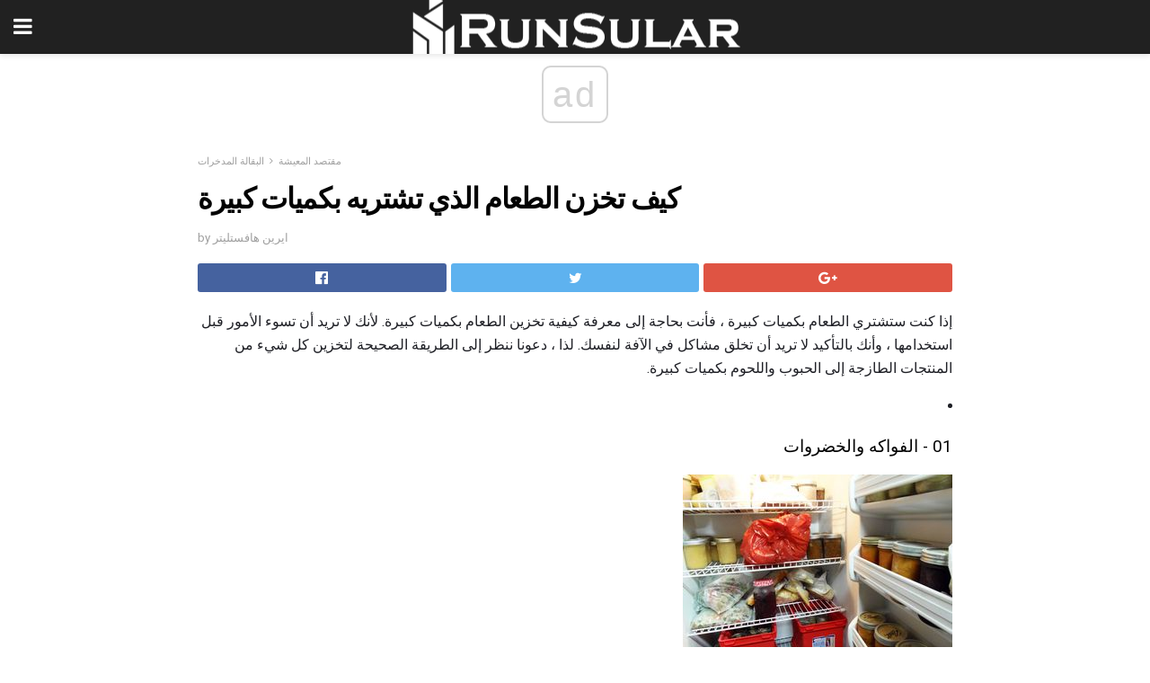

--- FILE ---
content_type: text/html; charset=UTF-8
request_url: https://ar.runsular.com/%D9%83%D9%8A%D9%81-%D8%AA%D8%AE%D8%B2%D9%86-%D8%A7%D9%84%D8%B7%D8%B9%D8%A7%D9%85-%D8%A7%D9%84%D8%B0%D9%8A-%D8%AA%D8%B4%D8%AA%D8%B1%D9%8A%D9%87-%D8%A8%D9%83%D9%85%D9%8A%D8%A7%D8%AA/
body_size: 16298
content:
<!doctype html>
<html amp>
<head>
<meta charset="utf-8">
<meta name="viewport" content="width=device-width,initial-scale=1,minimum-scale=1,maximum-scale=1,user-scalable=no">
<link rel="canonical" href="https://ar.runsular.com/%D9%83%D9%8A%D9%81-%D8%AA%D8%AE%D8%B2%D9%86-%D8%A7%D9%84%D8%B7%D8%B9%D8%A7%D9%85-%D8%A7%D9%84%D8%B0%D9%8A-%D8%AA%D8%B4%D8%AA%D8%B1%D9%8A%D9%87-%D8%A8%D9%83%D9%85%D9%8A%D8%A7%D8%AA/">
<script custom-element="amp-sidebar" src="https://cdn.ampproject.org/v0/amp-sidebar-0.1.js" async></script>
<link rel="icon" href="https://ar.runsular.com/wp-content/themes/jnews-architect/images/cropped-favicon-32x32.png" sizes="32x32" />
<link rel="icon" href="https://ar.runsular.com/wp-content/themes/jnews-architect/images/cropped-favicon-192x192.png" sizes="192x192" />
<link rel="apple-touch-icon-precomposed" href="https://ar.runsular.com/wp-content/themes/jnews-architect/images/cropped-favicon-192x192.png" />
<link href="https://maxcdn.bootstrapcdn.com/font-awesome/4.7.0/css/font-awesome.min.css" rel="stylesheet" type="text/css">
<title>كيف تخزن الطعام الذي تشتريه بكميات كبيرة</title>
<script src="https://cdn.ampproject.org/v0.js" async></script>
<link rel="stylesheet" href="https://fonts.googleapis.com/css?family=Roboto%3Aregular%2C700">
<style amp-boilerplate>body{-webkit-animation:-amp-start 8s steps(1,end) 0s 1 normal both;-moz-animation:-amp-start 8s steps(1,end) 0s 1 normal both;-ms-animation:-amp-start 8s steps(1,end) 0s 1 normal both;animation:-amp-start 8s steps(1,end) 0s 1 normal both}@-webkit-keyframes -amp-start{from{visibility:hidden}to{visibility:visible}}@-moz-keyframes -amp-start{from{visibility:hidden}to{visibility:visible}}@-ms-keyframes -amp-start{from{visibility:hidden}to{visibility:visible}}@-o-keyframes -amp-start{from{visibility:hidden}to{visibility:visible}}@keyframes -amp-start{from{visibility:hidden}to{visibility:visible}}</style>
<noscript>
	<style amp-boilerplate>body{-webkit-animation:none;-moz-animation:none;-ms-animation:none;animation:none}</style>
</noscript>
<style amp-custom>
	/*** Generic WP ***/
	/*.alignright {
	float: right;
	}
	.alignleft {
	float: left;
	}*/
	.aligncenter {
	display: block;
	margin-left: auto;
	margin-right: auto;
	}
	.amp-wp-enforced-sizes {
	/** Our sizes fallback is 100vw, and we have a padding on the container; the max-width here prevents the element from overflowing. **/
	max-width: 100%;
	margin: 0 auto;
	}
	.amp-wp-unknown-size img {
	/** Worst case scenario when we can't figure out dimensions for an image. **/
	/** Force the image into a box of fixed dimensions and use object-fit to scale. **/
	object-fit: contain;
	}
	/* Clearfix */
	.clearfix:before, .clearfix:after {
	content: " ";
	display: table;
	}
	.clearfix:after {
	clear: both;
	}
	/*** Theme Styles ***/
	.amp-wp-content, .amp-wp-title-bar div {
	margin: 0 auto;
	max-width: 600px;
	}
	body, html {
	height: 100%;
	margin: 0;
	}
	body {
	background-color: #FFFFFF;
	color: #1f2026;
	font-family: -apple-system, BlinkMacSystemFont, "Segoe UI", "Roboto", "Oxygen-Sans", "Ubuntu", "Cantarell", "Helvetica Neue", sans-serif;
	font-size: 14px;
	line-height: 1.785714285714286em;
	text-rendering: optimizeLegibility;
	-webkit-font-smoothing: antialiased;
	-moz-osx-font-smoothing: grayscale;
	}
	h1,
	h2,
	h3,
	h4,
	h5,
	h6,
	.amp-wp-title {
	color: #020202;
	}
	body,
	input,
	textarea,
	select,
	.chosen-container-single .chosen-single,
	.btn,
	.button {
	font-family: Roboto;
	}
	::-moz-selection {
	background: #fde69a;
	color: #212121;
	text-shadow: none;
	}
	::-webkit-selection {
	background: #fde69a;
	color: #212121;
	text-shadow: none;
	}
	::selection {
	background: #fde69a;
	color: #212121;
	text-shadow: none;
	}
	p, ol, ul, figure {
	margin: 0 0 1em;
	padding: 0;
	}
	a, a:visited {
	text-decoration: none;
	}
	a:hover, a:active, a:focus {
	color: #212121;
	}
	/*** Global Color ***/
	a,
	a:visited,
	#breadcrumbs a:hover,
	.amp-related-content h3 a:hover,
	.amp-related-content h3 a:focus,
	.bestprice .price, .jeg_review_title
	{
	color: #ed8600;
	}
	/*** Header ***/
	.amp-wp-header {
	text-align: center;
	background-color: #fff;
	height: 60px;
	box-shadow: 0 2px 6px rgba(0, 0, 0,.1);
	}
	.amp-wp-header.dark {
	background-color: #212121;
	}
	.amp-wp-header .jeg_mobile_logo {
	background-image: url(https://ar.runsular.com/wp-content/themes/jnews-architect/images/mobile-logo-architect.png);
	}
	@media
	only screen and (-webkit-min-device-pixel-ratio: 2),
	only screen and (   min--moz-device-pixel-ratio: 2),
	only screen and (     -o-min-device-pixel-ratio: 2/1),
	only screen and (        min-device-pixel-ratio: 2),
	only screen and (                min-resolution: 192dpi),
	only screen and (                min-resolution: 2dppx) {
	.amp-wp-header .jeg_mobile_logo {
	background-image: url(https://ar.runsular.com/wp-content/themes/jnews-architect/images/mobile-logo-architect2x.png);
	background-size: 180px;
	}
	}
	.amp-wp-header div {
	color: #fff;
	font-size: 1em;
	font-weight: 400;
	margin: 0 auto;
	position: relative;
	display: block;
	width: 100%;
	height: 100%;
	}
	.amp-wp-header a {
	text-align: center;
	width: 100%;
	height: 100%;
	display: block;
	background-position: center center;
	background-repeat: no-repeat;
	}
	.amp-wp-site-icon {
	vertical-align: middle;
	}
	/*** Article ***/
	.amp-wp-article {
	color: #333;
	font-size: 16px;
	line-height: 1.625em;
	margin: 22px auto 30px;
	padding: 0 15px;
	max-width: 840px;
	overflow-wrap: break-word;
	word-wrap: break-word;
	}
	/* Article Breadcrumb */
	.amp-wp-breadcrumb {
	margin: -5px auto 10px;
	font-size: 11px;
	color: #a0a0a0;
	}
	#breadcrumbs a {
	color: #53585c;
	}
	#breadcrumbs .fa {
	padding: 0 3px
	}
	#breadcrumbs .breadcrumb_last_link a {
	color: #a0a0a0
	}
	/* Article Header */
	.amp-wp-article-header {
	margin-bottom: 15px;
	}
	.amp-wp-title {
	display: block;
	width: 100%;
	font-size: 32px;
	font-weight: bold;
	line-height: 1.15;
	margin: 0 0 .4em;
	letter-spacing: -0.04em;
	}
	/* Article Meta */
	.amp-wp-meta {
	color: #a0a0a0;
	list-style: none;
	font-size: smaller;
	}
	.amp-wp-meta li {
	display: inline-block;
	line-height: 1;
	}
	.amp-wp-byline amp-img, .amp-wp-byline .amp-wp-author {
	display: inline-block;
	}
	.amp-wp-author a {
	font-weight: bold;
	}
	.amp-wp-byline amp-img {
	border-radius: 100%;
	position: relative;
	margin-right: 6px;
	vertical-align: middle;
	}
	.amp-wp-posted-on {
	margin-left: 5px;
	}
	.amp-wp-posted-on:before {
	content: '\2014';
	margin-right: 5px;
	}
	/* Featured image */
	/* .amp-wp-article .amp-wp-article-featured-image {
	margin: 0 -15px 15px;
	max-width: none;
	} */
	.amp-wp-article-featured-image amp-img {
	margin: 0 auto;
	}
	.amp-wp-article-featured-image.wp-caption .wp-caption-text {
	margin: 0 18px;
	}
	/* Social Share */
	.jeg_share_amp_container {
	margin: 0 0 15px;
	}
	.jeg_sharelist {
	float: none;
	display: -webkit-flex;
	display: -ms-flexbox;
	display: flex;
	-webkit-flex-wrap: wrap;
	-ms-flex-wrap: wrap;
	flex-wrap: wrap;
	-webkit-align-items: flex-start;
	-ms-flex-align: start;
	align-items: flex-start;
	}
	.jeg_share_button a {
	display: -webkit-flex;
	display: -ms-flexbox;
	display: flex;
	-webkit-flex: 1;
	-ms-flex: 1;
	flex: 1;
	-webkit-justify-content: center;
	-ms-flex-pack: center;
	justify-content: center;
	-webkit-backface-visibility: hidden;
	backface-visibility: hidden;
	}
	.jeg_share_button a {
	float: left;
	width: auto;
	height: 32px;
	line-height: 32px;
	white-space: nowrap;
	padding: 0 10px;
	color: #fff;
	background: #212121;
	margin: 0 5px 5px 0;
	border-radius: 3px;
	text-align: center;
	-webkit-transition: .2s;
	-o-transition: .2s;
	transition: .2s;
	}
	.jeg_share_button a:last-child {
	margin-right: 0
	}
	.jeg_share_button a:hover {
	opacity: .75
	}
	.jeg_share_button a > span {
	display: none;
	}
	.jeg_share_button .fa {
	font-size: 16px;
	line-height: inherit;
	}
	.jeg_share_button .jeg_btn-facebook {
	background: #45629f;
	}
	.jeg_share_button .jeg_btn-twitter {
	background: #5eb2ef;
	}
	.jeg_share_button .jeg_btn-pinterest {
	background: #e02647;
	}
	.jeg_share_button .jeg_btn-google-plus {
	background: #df5443;
	}
	/*** Article Content ***/
	.amp-wp-article-content {
	color: #1f2026;
	}
	.amp-wp-article-content ul, .amp-wp-article-content ol {
	margin: 0 0 1.5em 1.5em;
	}
	.amp-wp-article-content li {
	margin-bottom: 0.5em;
	}
	.amp-wp-article-content ul {
	list-style: square;
	}
	.amp-wp-article-content ol {
	list-style: decimal;
	}
	.amp-wp-article-content ul.fa-ul {
	list-style: none;
	margin-left: inherit;
	padding-left: inherit;
	}
	.amp-wp-article-content amp-img {
	margin: 0 auto 15px;
	}
	.amp-wp-article-content .wp-caption amp-img {
	margin-bottom: 0px;
	}
	.amp-wp-article-content amp-img.alignright {
	margin: 5px -15px 15px 15px;
	max-width: 60%;
	}
	.amp-wp-article-content amp-img.alignleft {
	margin: 5px 15px 15px -15px;
	max-width: 60%;
	}
	.amp-wp-article-content h1, .amp-wp-article-content h2, .amp-wp-article-content h3, .amp-wp-article-content h4, .amp-wp-article-content h5, .amp-wp-article-content h6 {
	font-weight: 500;
	}
	dt {
	font-weight: 600;
	}
	dd {
	margin-bottom: 1.25em;
	}
	em, cite {
	font-style: italic;
	}
	ins {
	background: #fcf8e3;
	}
	sub, sup {
	font-size: 62.5%;
	}
	sub {
	vertical-align: sub;
	bottom: 0;
	}
	sup {
	vertical-align: super;
	top: 0.25em;
	}
	/* Table */
	table {
	width: 100%;
	margin: 1em 0 30px;
	line-height: normal;
	color: #7b7b7b;
	}
	tr {
	border-bottom: 1px solid #eee;
	}
	tbody tr:hover {
	color: #53585c;
	background: #f7f7f7;
	}
	thead tr {
	border-bottom: 2px solid #eee;
	}
	th, td {
	font-size: 0.85em;
	padding: 8px 20px;
	text-align: left;
	border-left: 1px solid #eee;
	border-right: 1px solid #eee;
	}
	th {
	color: #53585c;
	font-weight: bold;
	vertical-align: middle;
	}
	tbody tr:last-child, th:first-child, td:first-child, th:last-child, td:last-child {
	border: 0;
	}
	/* Quotes */
	blockquote {
	display: block;
	color: #7b7b7b;
	font-style: italic;
	padding-left: 1em;
	border-left: 4px solid #eee;
	margin: 0 0 15px 0;
	}
	blockquote p:last-child {
	margin-bottom: 0;
	}
	/* Captions */
	.wp-caption {
	max-width: 100%;
	box-sizing: border-box;
	}
	.wp-caption.alignleft {
	margin: 5px 20px 20px 0;
	}
	.wp-caption.alignright {
	margin: 5px 0 20px 20px;
	}
	.wp-caption .wp-caption-text {
	margin: 3px 0 1em;
	font-size: 12px;
	color: #a0a0a0;
	text-align: center;
	}
	.wp-caption a {
	color: #a0a0a0;
	text-decoration: underline;
	}
	/* AMP Media */
	amp-carousel {
	margin-top: -25px;
	}
	.amp-wp-article-content amp-carousel amp-img {
	border: none;
	}
	amp-carousel > amp-img > img {
	object-fit: contain;
	}
	.amp-wp-iframe-placeholder {
	background-color: #212121;
	background-size: 48px 48px;
	min-height: 48px;
	}
	/* Shortcodes */
	.intro-text {
	font-size: larger;
	line-height: 1.421em;
	letter-spacing: -0.01em;
	}
	.dropcap {
	display: block;
	float: left;
	margin: 0.04em 0.2em 0 0;
	color: #212121;
	font-size: 3em;
	line-height: 1;
	padding: 10px 15px;
	}
	.dropcap.rounded {
	border-radius: 10px;
	}
	/* Pull Quote */
	.pullquote {
	font-size: larger;
	border: none;
	padding: 0 1em;
	position: relative;
	text-align: center;
	}
	.pullquote:before, .pullquote:after {
	content: '';
	display: block;
	width: 50px;
	height: 2px;
	background: #eee;
	}
	.pullquote:before {
	margin: 1em auto 0.65em;
	}
	.pullquote:after {
	margin: 0.75em auto 1em;
	}
	/* Article Review */
	.jeg_review_wrap {
	border-top: 3px solid #eee;
	padding-top: 20px;
	margin: 40px 0;
	}
	.jeg_reviewheader {
	margin-bottom: 20px;
	}
	.jeg_review_title {
	font-weight: bold;
	margin: 0 0 20px;
	}
	.jeg_review_wrap .jeg_review_subtitle {
	font-size: smaller;
	line-height: 1.4em;
	margin: 0 0 5px;
	}
	.jeg_review_wrap h3 {
	font-size: 16px;
	font-weight: bolder;
	margin: 0 0 10px;
	text-transform: uppercase;
	}
	.review_score {
	float: left;
	color: #fff;
	text-align: center;
	width: 70px;
	margin-right: 15px;
	}
	.review_score .score_text {
	background: rgba(0, 0, 0, 0.08);
	}
	.score_good {
	background: #0D86F7;
	}
	.score_avg {
	background: #A20DF7;
	}
	.score_bad {
	background: #F70D0D;
	}
	.score_value {
	display: block;
	font-size: 26px;
	font-weight: bold;
	line-height: normal;
	padding: 10px 0;
	}
	.score_value .percentsym {
	font-size: 50%;
	vertical-align: super;
	margin-right: -0.45em;
	}
	.score_text {
	display: block;
	padding: 3px 0;
	font-size: 12px;
	letter-spacing: 1.5px;
	text-transform: uppercase;
	text-rendering: auto;
	-webkit-font-smoothing: auto;
	-moz-osx-font-smoothing: auto;
	}
	.jeg_reviewdetail {
	margin-bottom: 30px;
	background: #f5f5f5;
	border-radius: 3px;
	width: 100%;
	}
	.conspros {
	padding: 15px 20px;
	}
	.jeg_reviewdetail .conspros:first-child {
	border-bottom: 1px solid #e0e0e0;
	}
	.jeg_reviewdetail ul {
	margin: 0;
	list-style-type: none;
	font-size: smaller;
	}
	.jeg_reviewdetail li {
	padding-left: 22px;
	position: relative;
	}
	.jeg_reviewdetail li > i {
	color: #a0a0a0;
	position: absolute;
	left: 0;
	top: -1px;
	font-style: normal;
	font-size: 14px;
	}
	.jeg_reviewdetail li > i:before {
	font-family: 'FontAwesome';
	content: "\f00c";
	display: inline-block;
	text-rendering: auto;
	-webkit-font-smoothing: antialiased;
	-moz-osx-font-smoothing: grayscale;
	}
	.jeg_reviewdetail .conspros:last-child li > i:before {
	content: "\f00d";
	}
	/* Review Breakdown */
	.jeg_reviewscore {
	padding: 15px 20px;
	border: 2px solid #eee;
	border-radius: 3px;
	margin-bottom: 30px;
	}
	.jeg_reviewscore ul {
	margin: 0;
	font-family: inherit;
	}
	.jeg_reviewscore li {
	margin: 1em 0;
	padding: 0;
	font-size: 13px;
	list-style: none;
	}
	/* Review Stars */
	.jeg_review_stars {
	font-size: 14px;
	color: #F7C90D;
	}
	.jeg_reviewstars li {
	border-top: 1px dotted #eee;
	padding-top: 8px;
	margin: 8px 0;
	}
	.jeg_reviewstars .reviewscore {
	float: right;
	font-size: 18px;
	color: #F7C90D;
	}
	/* Review Bars */
	.jeg_reviewbars .reviewscore {
	font-weight: bold;
	float: right;
	}
	.jeg_reviewbars .jeg_reviewbar_wrap, .jeg_reviewbars .barbg {
	height: 4px;
	border-radius: 2px;
	}
	.jeg_reviewbars .jeg_reviewbar_wrap {
	position: relative;
	background: #eee;
	clear: both;
	}
	.jeg_reviewbars .barbg {
	position: relative;
	display: block;
	background: #F7C90D;
	background: -moz-linear-gradient(left, rgba(247, 201, 13, 1) 0%, rgba(247, 201, 13, 1) 45%, rgba(247, 126, 13, 1) 100%);
	background: -webkit-linear-gradient(left, rgba(247, 201, 13, 1) 0%, rgba(247, 201, 13, 1) 45%, rgba(247, 126, 13, 1) 100%);
	background: linear-gradient(to right, rgba(247, 201, 13, 1) 0%, rgba(247, 201, 13, 1) 45%, rgba(247, 126, 13, 1) 100%);
	filter: progid:DXImageTransform.Microsoft.gradient(startColorstr='#f7c90d', endColorstr='#f77e0d', GradientType=1);
	}
	.jeg_reviewbars .barbg:after {
	width: 10px;
	height: 10px;
	border-radius: 100%;
	background: #fff;
	content: '';
	position: absolute;
	right: 0;
	display: block;
	border: 3px solid #F77E0D;
	top: -3px;
	box-sizing: border-box;
	}
	/* Product Deals */
	.jeg_deals h3 {
	text-transform: none;
	font-size: 18px;
	margin-bottom: 5px;
	font-weight: bold;
	}
	.dealstitle p {
	font-size: smaller;
	}
	.bestprice {
	margin-bottom: 1em;
	}
	.bestprice h4 {
	font-size: smaller;
	font-weight: bold;
	text-transform: uppercase;
	display: inline;
	}
	.bestprice .price {
	font-size: 1em;
	}
	.jeg_deals .price {
	font-weight: bold;
	}
	.jeg_deals a {
	color: #212121
	}
	/* Deals on Top Article */
	.jeg_deals_float {
	width: 100%;
	padding: 10px 15px 15px;
	background: #f5f5f5;
	border-radius: 3px;
	margin: 0 0 1.25em;
	box-sizing: border-box;
	}
	.jeg_deals_float h3 {
	font-size: smaller;
	margin: 0 0 5px;
	}
	.jeg_deals_float .jeg_storelist li {
	padding: 3px 7px;
	font-size: small;
	}
	ul.jeg_storelist {
	list-style: none;
	margin: 0;
	border: 1px solid #e0e0e0;
	font-family: inherit;
	}
	.jeg_storelist li {
	background: #fff;
	border-bottom: 1px solid #e0e0e0;
	padding: 5px 10px;
	margin: 0;
	font-size: 13px;
	}
	.jeg_storelist li:last-child {
	border-bottom: 0
	}
	.jeg_storelist li .priceinfo {
	float: right;
	}
	.jeg_storelist .productlink {
	display: inline-block;
	padding: 0 10px;
	color: #fff;
	border-radius: 2px;
	font-size: 11px;
	line-height: 20px;
	margin-left: 5px;
	text-transform: uppercase;
	font-weight: bold;
	}
	/* Article Footer Meta */
	.amp-wp-meta-taxonomy {
	display: block;
	list-style: none;
	margin: 20px 0;
	border-bottom: 2px solid #eee;
	}
	.amp-wp-meta-taxonomy span {
	font-weight: bold;
	}
	.amp-wp-tax-category, .amp-wp-tax-tag {
	font-size: smaller;
	line-height: 1.4em;
	margin: 0 0 1em;
	}
	.amp-wp-tax-tag span {
	font-weight: bold;
	margin-right: 3px;
	}
	.amp-wp-tax-tag a {
	color: #616161;
	background: #f5f5f5;
	display: inline-block;
	line-height: normal;
	padding: 3px 8px;
	margin: 0 3px 5px 0;
	-webkit-transition: all 0.2s linear;
	-o-transition: all 0.2s linear;
	transition: all 0.2s linear;
	}
	.amp-wp-tax-tag a:hover,
	.jeg_storelist .productlink {
	color: #fff;
	background: #ed8600;
	}
	/* AMP Related */
	.amp-related-wrapper h2 {
	font-size: 16px;
	font-weight: bold;
	margin-bottom: 10px;
	}
	.amp-related-content {
	margin-bottom: 15px;
	overflow: hidden;
	}
	.amp-related-content amp-img {
	float: left;
	width: 100px;
	}
	.amp-related-text {
	margin-left: 100px;
	padding-left: 15px;
	}
	.amp-related-content h3 {
	font-size: 14px;
	font-weight: 500;
	line-height: 1.4em;
	margin: 0 0 5px;
	}
	.amp-related-content h3 a {
	color: #212121;
	}
	.amp-related-content .amp-related-meta {
	color: #a0a0a0;
	font-size: 10px;
	line-height: normal;
	text-transform: uppercase;
	}
	.amp-related-date {
	margin-left: 5px;
	}
	.amp-related-date:before {
	content: '\2014';
	margin-right: 5px;
	}
	/* AMP Comment */
	.amp-wp-comments-link {
	}
	.amp-wp-comments-link a {
	}
	/* AMP Footer */
	.amp-wp-footer {
	background: #f5f5f5;
	color: #999;
	text-align: center;
	}
	.amp-wp-footer .amp-wp-footer-inner {
	margin: 0 auto;
	padding: 15px;
	position: relative;
	}
	.amp-wp-footer h2 {
	font-size: 1em;
	line-height: 1.375em;
	margin: 0 0 .5em;
	}
	.amp-wp-footer .back-to-top {
	font-size: 11px;
	text-transform: uppercase;
	letter-spacing: 1px;
	}
	.amp-wp-footer p {
	font-size: 12px;
	line-height: 1.5em;
	margin: 1em 2em .6em;
	}
	.amp-wp-footer a {
	color: #53585c;
	text-decoration: none;
	}
	.amp-wp-social-footer a:not(:last-child) {
	margin-right: 0.8em;
	}
	/* AMP Ads */
	.amp_ad_wrapper {
	text-align: center;
	}
	/* AMP Sidebar */
	.toggle_btn,
	.amp-wp-header .jeg_search_toggle {
	color: #212121;
	background: transparent;
	font-size: 24px;
	top: 0;
	left: 0;
	position: absolute;
	display: inline-block;
	width: 50px;
	height: 60px;
	line-height: 60px;
	text-align: center;
	border: none;
	padding: 0;
	outline: 0;
	}
	.amp-wp-header.dark .toggle_btn,
	.amp-wp-header.dark .jeg_search_toggle {
	color: #fff;
	}
	.amp-wp-header .jeg_search_toggle {
	left: auto;
	right: 0;
	}
	#sidebar {
	background-color: #fff;
	width: 100%;
	max-width: 320px;
	}
	#sidebar > div:nth-child(3) {
	display: none;
	}
	.jeg_mobile_wrapper {
	height: 100%;
	overflow-x: hidden;
	overflow-y: auto;
	}
	.jeg_mobile_wrapper .nav_wrap {
	min-height: 100%;
	display: flex;
	flex-direction: column;
	position: relative;
	}
	.jeg_mobile_wrapper .nav_wrap:before {
	content: "";
	position: absolute;
	top: 0;
	left: 0;
	right: 0;
	bottom: 0;
	min-height: 100%;
	z-index: -1;
	}
	.jeg_mobile_wrapper .item_main {
	flex: 1;
	}
	.jeg_mobile_wrapper .item_bottom {
	-webkit-box-pack: end;
	-ms-flex-pack: end;
	justify-content: flex-end;
	}
	.jeg_aside_item {
	display: block;
	padding: 20px;
	border-bottom: 1px solid #eee;
	}
	.item_bottom .jeg_aside_item {
	padding: 10px 20px;
	border-bottom: 0;
	}
	.item_bottom .jeg_aside_item:first-child {
	padding-top: 20px;
	}
	.item_bottom .jeg_aside_item:last-child {
	padding-bottom: 20px;
	}
	.jeg_aside_item:last-child {
	border-bottom: 0;
	}
	.jeg_aside_item:after {
	content: "";
	display: table;
	clear: both;
	}
	/* Mobile Aside Widget */
	.jeg_mobile_wrapper .widget {
	display: block;
	padding: 20px;
	margin-bottom: 0;
	border-bottom: 1px solid #eee;
	}
	.jeg_mobile_wrapper .widget:last-child {
	border-bottom: 0;
	}
	.jeg_mobile_wrapper .widget .jeg_ad_module {
	margin-bottom: 0;
	}
	/* Mobile Menu Account */
	.jeg_aside_item.jeg_mobile_profile {
	display: none;
	}
	/* Mobile Menu */
	.jeg_navbar_mobile_wrapper {
	position: relative;
	z-index: 9;
	}
	.jeg_mobile_menu li a {
	color: #212121;
	margin-bottom: 15px;
	display: block;
	font-size: 18px;
	line-height: 1.444em;
	font-weight: bold;
	position: relative;
	}
	.jeg_mobile_menu li.sfHover > a, .jeg_mobile_menu li a:hover {
	color: #f70d28;
	}
	.jeg_mobile_menu,
	.jeg_mobile_menu ul {
	list-style: none;
	margin: 0px;
	}
	.jeg_mobile_menu ul {
	padding-bottom: 10px;
	padding-left: 20px;
	}
	.jeg_mobile_menu ul li a {
	color: #757575;
	font-size: 15px;
	font-weight: normal;
	margin-bottom: 12px;
	padding-bottom: 5px;
	border-bottom: 1px solid #eee;
	}
	.jeg_mobile_menu.sf-arrows .sfHover .sf-with-ul:after {
	-webkit-transform: rotate(90deg);
	transform: rotate(90deg);
	}
	/** Mobile Socials **/
	.jeg_mobile_wrapper .socials_widget {
	display: -webkit-box;
	display: -ms-flexbox;
	display: flex;
	}
	.jeg_mobile_wrapper .socials_widget a {
	margin-bottom: 0;
	display: block;
	}
	/* Mobile: Social Icon */
	.jeg_mobile_topbar .jeg_social_icon_block.nobg a {
	margin-right: 10px;
	}
	.jeg_mobile_topbar .jeg_social_icon_block.nobg a .fa {
	font-size: 14px;
	}
	/* Mobile Search */
	.jeg_navbar_mobile .jeg_search_wrapper {
	position: static;
	}
	.jeg_navbar_mobile .jeg_search_popup_expand {
	float: none;
	}
	.jeg_search_expanded .jeg_search_popup_expand .jeg_search_toggle {
	position: relative;
	}
	.jeg_navbar_mobile .jeg_search_expanded .jeg_search_popup_expand .jeg_search_toggle:before {
	border-color: transparent transparent #fff;
	border-style: solid;
	border-width: 0 8px 8px;
	content: "";
	right: 0;
	position: absolute;
	bottom: -1px;
	z-index: 98;
	}
	.jeg_navbar_mobile .jeg_search_expanded .jeg_search_popup_expand .jeg_search_toggle:after {
	border-color: transparent transparent #eee;
	border-style: solid;
	border-width: 0 9px 9px;
	content: "";
	right: -1px;
	position: absolute;
	bottom: 0px;
	z-index: 97;
	}
	.jeg_navbar_mobile .jeg_search_popup_expand .jeg_search_form:before,
	.jeg_navbar_mobile .jeg_search_popup_expand .jeg_search_form:after {
	display: none;
	}
	.jeg_navbar_mobile .jeg_search_popup_expand .jeg_search_form {
	width: auto;
	border-left: 0;
	border-right: 0;
	left: -15px;
	right: -15px;
	padding: 20px;
	-webkit-transform: none;
	transform: none;
	}
	.jeg_navbar_mobile .jeg_search_popup_expand .jeg_search_result {
	margin-top: 84px;
	width: auto;
	left: -15px;
	right: -15px;
	border: 0;
	}
	.jeg_navbar_mobile .jeg_search_form .jeg_search_button {
	font-size: 18px;
	}
	.jeg_navbar_mobile .jeg_search_wrapper .jeg_search_input {
	font-size: 18px;
	padding: .5em 40px .5em 15px;
	height: 42px;
	}
	.jeg_navbar_mobile .jeg_nav_left .jeg_search_popup_expand .jeg_search_form:before {
	right: auto;
	left: 16px;
	}
	.jeg_navbar_mobile .jeg_nav_left .jeg_search_popup_expand .jeg_search_form:after {
	right: auto;
	left: 15px;
	}
	.jeg_search_wrapper .jeg_search_input {
	width: 100%;
	vertical-align: middle;
	height: 40px;
	padding: 0.5em 30px 0.5em 14px;
	box-sizing: border-box;
	}
	.jeg_mobile_wrapper .jeg_search_result {
	width: 100%;
	border-left: 0;
	border-right: 0;
	right: 0;
	}
	.admin-bar .jeg_mobile_wrapper {
	padding-top: 32px;
	}
	.admin-bar .jeg_show_menu .jeg_menu_close {
	top: 65px;
	}
	/* Mobile Copyright */
	.jeg_aside_copyright {
	font-size: 11px;
	color: #757575;
	letter-spacing: .5px;
	}
	.jeg_aside_copyright a {
	color: inherit;
	border-bottom: 1px solid #aaa;
	}
	.jeg_aside_copyright p {
	margin-bottom: 1.2em;
	}
	.jeg_aside_copyright p:last-child {
	margin-bottom: 0;
	}
	/* Social Icon */
	.socials_widget a {
	display: inline-block;
	margin: 0 10px 10px 0;
	text-decoration: none;
	}
	.socials_widget.nobg a {
	margin: 0 20px 15px 0;
	}
	.socials_widget a:last-child {
	margin-right: 0
	}
	.socials_widget.nobg a .fa {
	font-size: 18px;
	width: auto;
	height: auto;
	line-height: inherit;
	background: transparent;
	}
	.socials_widget a .fa {
	font-size: 1em;
	display: inline-block;
	width: 38px;
	line-height: 36px;
	white-space: nowrap;
	color: #fff;
	text-align: center;
	-webkit-transition: all 0.2s ease-in-out;
	-o-transition: all 0.2s ease-in-out;
	transition: all 0.2s ease-in-out;
	}
	.socials_widget.circle a .fa {
	border-radius: 100%;
	}
	/* Social Color */
	.socials_widget .jeg_rss .fa {
	background: #ff6f00;
	}
	.socials_widget .jeg_facebook .fa {
	background: #45629f;
	}
	.socials_widget .jeg_twitter .fa {
	background: #5eb2ef;
	}
	.socials_widget .jeg_google-plus .fa {
	background: #df5443;
	}
	.socials_widget .jeg_linkedin .fa {
	background: #0083bb;
	}
	.socials_widget .jeg_instagram .fa {
	background: #125d8f;
	}
	.socials_widget .jeg_pinterest .fa {
	background: #e02647;
	}
	.socials_widget .jeg_behance .fa {
	background: #1e72ff;
	}
	.socials_widget .jeg_dribbble .fa {
	background: #eb5590;
	}
	.socials_widget .jeg_reddit .fa {
	background: #5f99cf;
	}
	.socials_widget .jeg_stumbleupon .fa {
	background: #ff4e2e;
	}
	.socials_widget .jeg_vimeo .fa {
	background: #a1d048;
	}
	.socials_widget .jeg_github .fa {
	background: #313131;
	}
	.socials_widget .jeg_flickr .fa {
	background: #ff0077;
	}
	.socials_widget .jeg_tumblr .fa {
	background: #2d4862;
	}
	.socials_widget .jeg_soundcloud .fa {
	background: #ffae00;
	}
	.socials_widget .jeg_youtube .fa {
	background: #c61d23;
	}
	.socials_widget .jeg_twitch .fa {
	background: #6441a5;
	}
	.socials_widget .jeg_vk .fa {
	background: #3e5c82;
	}
	.socials_widget .jeg_weibo .fa {
	background: #ae2c00;
	}
	/* Social Color No Background*/
	.socials_widget.nobg .jeg_rss .fa {
	color: #ff6f00;
	}
	.socials_widget.nobg .jeg_facebook .fa {
	color: #45629f;
	}
	.socials_widget.nobg .jeg_twitter .fa {
	color: #5eb2ef;
	}
	.socials_widget.nobg .jeg_google-plus .fa {
	color: #df5443;
	}
	.socials_widget.nobg .jeg_linkedin .fa {
	color: #0083bb;
	}
	.socials_widget.nobg .jeg_instagram .fa {
	color: #125d8f;
	}
	.socials_widget.nobg .jeg_pinterest .fa {
	color: #e02647;
	}
	.socials_widget.nobg .jeg_behance .fa {
	color: #1e72ff;
	}
	.socials_widget.nobg .jeg_dribbble .fa {
	color: #eb5590;
	}
	.socials_widget.nobg .jeg_reddit .fa {
	color: #5f99cf;
	}
	.socials_widget.nobg .jeg_stumbleupon .fa {
	color: #ff4e2e;
	}
	.socials_widget.nobg .jeg_vimeo .fa {
	color: #a1d048;
	}
	.socials_widget.nobg .jeg_github .fa {
	color: #313131;
	}
	.socials_widget.nobg .jeg_flickr .fa {
	color: #ff0077;
	}
	.socials_widget.nobg .jeg_tumblr .fa {
	color: #2d4862;
	}
	.socials_widget.nobg .jeg_soundcloud .fa {
	color: #ffae00;
	}
	.socials_widget.nobg .jeg_youtube .fa {
	color: #c61d23;
	}
	.socials_widget.nobg .jeg_twitch .fa {
	color: #6441a5;
	}
	.socials_widget.nobg .jeg_vk .fa {
	color: #3e5c82;
	}
	.socials_widget.nobg .jeg_weibo .fa {
	color: #ae2c00;
	}
	/** Mobile Search Form **/
	.jeg_search_wrapper {
	position: relative;
	}
	.jeg_search_wrapper .jeg_search_form {
	display: block;
	position: relative;
	line-height: normal;
	min-width: 60%;
	}
	.jeg_search_no_expand .jeg_search_toggle {
	display: none;
	}
	.jeg_mobile_wrapper .jeg_search_result {
	width: 100%;
	border-left: 0;
	border-right: 0;
	right: 0;
	}
	.jeg_search_hide {
	display: none;
	}
	.jeg_mobile_wrapper .jeg_search_no_expand .jeg_search_input {
	box-shadow: inset 0 2px 2px rgba(0,0,0,.05);
	}
	.jeg_mobile_wrapper .jeg_search_result {
	width: 100%;
	border-left: 0;
	border-right: 0;
	right: 0;
	}
	.jeg_search_no_expand.round .jeg_search_input {
	border-radius: 33px;
	padding: .5em 15px;
	}
	.jeg_search_no_expand.round .jeg_search_button {
	padding-right: 12px;
	}
	input:not([type="submit"]) {
	display: inline-block;
	background: #fff;
	border: 1px solid #e0e0e0;
	border-radius: 0;
	padding: 7px 14px;
	height: 40px;
	outline: none;
	font-size: 14px;
	font-weight: 300;
	margin: 0;
	width: 100%;
	max-width: 100%;
	-webkit-transition: all 0.2s ease;
	transition: .25s ease;
	box-shadow: none;
	}
	input[type="submit"], .btn {
	border: none;
	background: #f70d28;
	color: #fff;
	padding: 0 20px;
	line-height: 40px;
	height: 40px;
	display: inline-block;
	cursor: pointer;
	text-transform: uppercase;
	font-size: 13px;
	font-weight: bold;
	letter-spacing: 2px;
	outline: 0;
	-webkit-appearance: none;
	-webkit-transition: .3s ease;
	transition: .3s ease;
	}
	.jeg_search_wrapper .jeg_search_button {
	color: #212121;
	background: transparent;
	border: 0;
	font-size: 14px;
	outline: none;
	cursor: pointer;
	position: absolute;
	height: auto;
	min-height: unset;
	top: 0;
	bottom: 0;
	right: 0;
	padding: 0 10px;
	transition: none;
	}
	/** Mobile Dark Scheme **/
	.dark .jeg_bg_overlay {
	background: #fff;
	}
	.dark .jeg_mobile_wrapper {
	background-color: #212121;
	color: #f5f5f5;
	}
	.dark .jeg_mobile_wrapper .jeg_search_result {
	background: rgba(0, 0, 0, .9);
	color: #f5f5f5;
	border: 0;
	}
	.dark .jeg_menu_close {
	color: #212121;
	}
	.dark .jeg_aside_copyright,
	.dark .profile_box a,
	.dark .jeg_mobile_menu li a,
	.dark .jeg_mobile_wrapper .jeg_search_result a,
	.dark .jeg_mobile_wrapper .jeg_search_result .search-link {
	color: #f5f5f5;
	}
	.dark .jeg_aside_copyright a {
	border-color: rgba(255, 255, 255, .8)
	}
	.dark .jeg_aside_item,
	.dark .jeg_mobile_menu ul li a,
	.dark .jeg_search_result.with_result .search-all-button {
	border-color: rgba(255, 255, 255, .15);
	}
	.dark .profile_links li a,
	.dark .jeg_mobile_menu.sf-arrows .sf-with-ul:after,
	.dark .jeg_mobile_menu ul li a {
	color: rgba(255, 255, 255, .5)
	}
	.dark .jeg_mobile_wrapper .jeg_search_no_expand .jeg_search_input {
	background: rgba(255, 255, 255, 0.1);
	border: 0;
	}
	.dark .jeg_mobile_wrapper .jeg_search_no_expand .jeg_search_button,
	.dark .jeg_mobile_wrapper .jeg_search_no_expand .jeg_search_input {
	color: #fafafa;
	}
	.dark .jeg_mobile_wrapper .jeg_search_no_expand .jeg_search_input::-webkit-input-placeholder {
	color: rgba(255, 255, 255, 0.75);
	}
	.dark .jeg_mobile_wrapper .jeg_search_no_expand .jeg_search_input:-moz-placeholder {
	color: rgba(255, 255, 255, 0.75);
	}
	.dark .jeg_mobile_wrapper .jeg_search_no_expand .jeg_search_input::-moz-placeholder {
	color: rgba(255, 255, 255, 0.75);
	}
	.dark .jeg_mobile_wrapper .jeg_search_no_expand .jeg_search_input:-ms-input-placeholder {
	color: rgba(255, 255, 255, 0.75);
	}
	/* RTL */
	.rtl .socials_widget.nobg a {
	margin: 0 0 15px 20px;
	}
	.rtl .amp-wp-social-footer a:not(:last-child) {
	margin-left: 0.8em;
	margin-right: 0;
	}
	.rtl .jeg_search_no_expand.round .jeg_search_input {
	padding: 15px 2.5em 15px .5em;
	}
	.rtl .jeg_share_button a {
	margin: 0 0px 5px 5px;
	}
	.rtl .jeg_share_button a:last-child {
	margin-left: 0;
	}
	.rtl blockquote {
	padding-left: 0;
	padding-right: 1em;
	border-left: 0;
	border-right-width: 4px;
	border-right: 4px solid #eee;
	}
	amp-consent {
	position: relative;
	}
	.gdpr-consent {
	bottom: 0;
	left: 0;
	overflow: hiddent;
	z-index: 1000;
	width: 100%;
	position: fixed;
	}
	.gdpr-consent-wrapper {
	text-align: center;
	padding: 15px 10px;
	background: #f5f5f5;
	position: relative;
	}
	.gdpr-consent-content h2 {
	margin: 10px 0;
	}
	.gdpr-consent-close {
	position: absolute;
	top: 10px;
	right: 10px;
	font-size: 24px;
	border:none;
	}
	.btn.gdpr-consent-button-y {
	background: #ddd;
	color: #212121;
	margin-right:10px;
	}
	#post-consent-ui {
	text-align: center;
	}
	#post-consent-ui a {
	background: none;
	color: #666;
	text-decoration: underline;
	font-weight: normal;
	font-size: 12px;
	letter-spacing: normal;
	}
	/* Responsive */
	@media screen and (max-width: 782px) {
	.admin-bar .jeg_mobile_wrapper {
	padding-top: 46px;
	}
	}
	@media only screen and (max-width: 320px) {
	#sidebar {
	max-width: 275px;
	}
	}
	/* Inline styles */
	.amp-wp-inline-af98e714c8e8d8f4d6af87df6db1067e{max-width:1140px;}
	
	#statcounter{width:1px;height:1px;}
	
	.zxcvb{ max-width: 600px;}
</style>
<script async custom-element="amp-ad" src="https://cdn.ampproject.org/v0/amp-ad-0.1.js"></script>

<script async src="//cmp.optad360.io/items/0ce8f905-72d5-4a49-8208-3240bdbc57d2.min.js"></script>
<script async src="//get.optad360.io/sf/2a8a4d2d-5d44-4125-9220-4b9286e259c3/plugin.min.js"></script>

</head>
<body class="">


<header id="#top" class="amp-wp-header dark">
	<div>
		<button on="tap:sidebar.toggle" class="toggle_btn"> <i class="fa fa-bars"></i> </button>
		<a class="jeg_mobile_logo" href="/" ></a>
	</div>
</header>
<amp-sidebar id="sidebar" layout="nodisplay" side="left" class="normal">
	<div class="jeg_mobile_wrapper">
		<div class="nav_wrap">
			<div class="item_main">
				<div class="jeg_aside_item">
					<ul class="jeg_mobile_menu">
	<li class="menu-item menu-item-type-post_type menu-item-object-page menu-item-home menu-item-has-children">
		<a href="https://ar.runsular.com/category/%D9%85%D8%B3%D8%A7%D8%A8%D9%82%D8%A7%D8%AA/">مسابقات</a>

					<ul class="sub-menu">
							<li class="menu-item menu-item-type-post_type menu-item-object-page menu-item-home"><a href="https://ar.runsular.com/category/%D8%AD%D9%84%D9%85-%D8%A7%D9%84%D8%A7%D8%AC%D8%A7%D8%B2%D8%A7%D8%AA/">حلم الاجازات</a></li>
							<li class="menu-item menu-item-type-post_type menu-item-object-page menu-item-home"><a href="https://ar.runsular.com/category/%D8%A7%D8%B1%D8%A8%D8%AD-%D8%A7%D9%84%D9%85%D8%A7%D9%84/">اربح المال</a></li>
							<li class="menu-item menu-item-type-post_type menu-item-object-page menu-item-home"><a href="https://ar.runsular.com/category/%D8%A7%D9%84%D9%85%D9%86%D8%B2%D9%84-%D9%88%D8%A7%D9%84%D8%AD%D8%AF%D9%8A%D9%82%D8%A9/">المنزل والحديقة</a></li>
							<li class="menu-item menu-item-type-post_type menu-item-object-page menu-item-home"><a href="https://ar.runsular.com/category/%D9%81%D9%88%D8%B2-%D8%A7%D9%84%D8%B3%D9%8A%D8%A7%D8%B1%D8%A7%D8%AA/">فوز السيارات</a></li>
							<li class="menu-item menu-item-type-post_type menu-item-object-page menu-item-home"><a href="https://ar.runsular.com/category/%D9%85%D8%A8%D8%A7%D8%AF%D8%A6/">مبادئ</a></li>
						</ul>
			</li>
	<li class="menu-item menu-item-type-post_type menu-item-object-page menu-item-home menu-item-has-children">
		<a href="https://ar.runsular.com/category/%D9%85%D9%82%D8%AA%D8%B5%D8%AF-%D8%A7%D9%84%D9%85%D8%B9%D9%8A%D8%B4%D8%A9/">مقتصد المعيشة</a>

					<ul class="sub-menu">
							<li class="menu-item menu-item-type-post_type menu-item-object-page menu-item-home"><a href="https://ar.runsular.com/category/%D9%85%D9%83%D9%88%D9%86%D8%A7%D8%AA/">مكونات</a></li>
							<li class="menu-item menu-item-type-post_type menu-item-object-page menu-item-home"><a href="https://ar.runsular.com/category/%D8%A7%D9%84%D8%A7%D8%AF%D8%AE%D8%A7%D8%B1-%D8%A7%D9%84%D8%BA%D8%B0%D8%A7%D8%A6%D9%8A/">الادخار الغذائي</a></li>
							<li class="menu-item menu-item-type-post_type menu-item-object-page menu-item-home"><a href="https://ar.runsular.com/category/%D8%A7%D9%84%D8%A7%D8%AF%D8%AE%D8%A7%D8%B1-%D8%A7%D9%84%D9%85%D9%86%D8%B2%D9%84%D9%8A/">الادخار المنزلي</a></li>
							<li class="menu-item menu-item-type-post_type menu-item-object-page menu-item-home"><a href="https://ar.runsular.com/category/%D8%B5%D9%81%D9%82%D8%A9-%D8%A7%D9%84%D8%AA%D8%B3%D9%88%D9%82/">صفقة التسوق</a></li>
							<li class="menu-item menu-item-type-post_type menu-item-object-page menu-item-home"><a href="https://ar.runsular.com/category/%D8%A5%D8%AF%D8%A7%D8%B1%D8%A9-%D8%A7%D9%84%D8%A3%D9%85%D9%88%D8%A7%D9%84/">إدارة الأموال</a></li>
						</ul>
			</li>
	<li class="menu-item menu-item-type-post_type menu-item-object-page menu-item-home menu-item-has-children">
		<a href="https://ar.runsular.com/category/%D8%A7%D9%84%D9%85%D8%AC%D8%A7%D9%86%D9%8A%D8%A9/">المجانية</a>

					<ul class="sub-menu">
							<li class="menu-item menu-item-type-post_type menu-item-object-page menu-item-home"><a href="https://ar.runsular.com/category/%D8%A7%D9%84%D8%A8%D8%B1%D9%85%D8%AC%D9%8A%D8%A7%D8%AA/">البرمجيات</a></li>
							<li class="menu-item menu-item-type-post_type menu-item-object-page menu-item-home"><a href="https://ar.runsular.com/category/%D8%A7%D9%84%D9%85%D9%86%D8%B2%D9%84-%D9%88%D8%A7%D9%84%D8%AD%D8%AF%D9%8A%D9%82%D8%A9/">المنزل والحديقة</a></li>
							<li class="menu-item menu-item-type-post_type menu-item-object-page menu-item-home"><a href="https://ar.runsular.com/category/%D8%A7%D9%84%D8%B9%D8%B7%D9%84/">العطل</a></li>
							<li class="menu-item menu-item-type-post_type menu-item-object-page menu-item-home"><a href="https://ar.runsular.com/category/%D9%84%D9%84%D8%B9%D8%A7%D8%A6%D9%84%D8%A7%D8%AA/">للعائلات</a></li>
							<li class="menu-item menu-item-type-post_type menu-item-object-page menu-item-home"><a href="https://ar.runsular.com/category/%D8%A7%D9%84%D8%AC%D9%85%D9%8A%D9%84%D8%A7%D8%AA/">الجميلات</a></li>
						</ul>
			</li>
	<li class="menu-item menu-item-type-post_type menu-item-object-page menu-item-home menu-item-has-children">
		<a href="https://ar.runsular.com/category/%D8%A7%D9%84%D9%83%D9%88%D8%A8%D9%88%D9%86%D8%A7%D8%AA/">الكوبونات</a>

					<ul class="sub-menu">
							<li class="menu-item menu-item-type-post_type menu-item-object-page menu-item-home"><a href="https://ar.runsular.com/category/%D9%85%D9%86%D8%A7%D9%81%D8%B0/">منافذ</a></li>
							<li class="menu-item menu-item-type-post_type menu-item-object-page menu-item-home"><a href="https://ar.runsular.com/category/%D9%86%D8%B5%D8%A7%D8%A6%D8%AD/">نصائح</a></li>
							<li class="menu-item menu-item-type-post_type menu-item-object-page menu-item-home"><a href="https://ar.runsular.com/category/%D9%85%D8%A8%D8%A7%D8%AF%D8%A6/">مبادئ</a></li>
							<li class="menu-item menu-item-type-post_type menu-item-object-page menu-item-home"><a href="https://ar.runsular.com/category/%D9%83%D9%88%D8%A8%D9%88%D9%86%D8%A7%D8%AA-%D8%A7%D9%84%D9%85%D8%AD%D9%85%D9%88%D9%84/">كوبونات المحمول</a></li>
							<li class="menu-item menu-item-type-post_type menu-item-object-page menu-item-home"><a href="https://ar.runsular.com/category/%D8%A7%D9%84%D8%A7%D8%AF%D8%AE%D8%A7%D8%B1-%D8%A7%D9%84%D8%BA%D8%B0%D8%A7%D8%A6%D9%8A/">الادخار الغذائي</a></li>
						</ul>
			</li>
	<li class="menu-item menu-item-type-post_type menu-item-object-page menu-item-home menu-item-has-children">
		<a href="https://ar.runsular.com/category/%D8%A7%D9%84%D8%B9%D8%B7%D9%84/">العطل</a>

					<ul class="sub-menu">
							<li class="menu-item menu-item-type-post_type menu-item-object-page menu-item-home"><a href="https://ar.runsular.com/category/%D8%B9%D9%8A%D8%AF-%D8%A7%D9%84%D9%85%D9%8A%D9%84%D8%A7%D8%AF/">عيد الميلاد</a></li>
							<li class="menu-item menu-item-type-post_type menu-item-object-page menu-item-home"><a href="https://ar.runsular.com/category/%D8%AD%D9%81%D9%84-%D8%B2%D9%88%D8%A7%D8%AC/">حفل زواج</a></li>
							<li class="menu-item menu-item-type-post_type menu-item-object-page menu-item-home"><a href="https://ar.runsular.com/category/%D8%B9%D9%8A%D8%AF-%D8%A7%D9%84%D8%B1%D8%B9%D8%A8/">عيد الرعب</a></li>
							<li class="menu-item menu-item-type-post_type menu-item-object-page menu-item-home"><a href="https://ar.runsular.com/category/%D8%B9%D9%8A%D8%AF-%D8%A7%D9%84%D8%B4%D9%83%D8%B1/">عيد الشكر</a></li>
						</ul>
			</li>
	<li class="menu-item menu-item-type-post_type menu-item-object-page menu-item-home menu-item-has-children">
		<a href="https://ar.runsular.com/category/%D8%A7%D9%84%D8%A8%D8%B1%D9%85%D8%AC%D9%8A%D8%A7%D8%AA/">البرمجيات</a>

					<ul class="sub-menu">
							<li class="menu-item menu-item-type-post_type menu-item-object-page menu-item-home"><a href="https://ar.runsular.com/category/%D8%A8%D8%B1%D8%A7%D9%85%D8%AC-%D9%85%D9%83%D8%A7%D9%81%D8%AD%D8%A9-%D8%A7%D9%84%D9%81%D9%8A%D8%B1%D9%88%D8%B3%D8%A7%D8%AA/">برامج مكافحة الفيروسات</a></li>
							<li class="menu-item menu-item-type-post_type menu-item-object-page menu-item-home"><a href="https://ar.runsular.com/category/%D9%88%D8%B1%D9%82-%D8%A7%D9%84%D8%AC%D8%AF%D8%B1%D8%A7%D9%86/">ورق الجدران</a></li>
							<li class="menu-item menu-item-type-post_type menu-item-object-page menu-item-home"><a href="https://ar.runsular.com/category/%D8%A7%D9%84%D8%A8%D8%B1%D8%A7%D9%85%D8%AC-%D8%A7%D9%84%D9%85%D9%83%D8%AA%D8%A8%D9%8A%D8%A9/">البرامج المكتبية</a></li>
							<li class="menu-item menu-item-type-post_type menu-item-object-page menu-item-home"><a href="https://ar.runsular.com/category/%D9%85%D8%AE%D8%B2%D9%86-%D8%B9%D9%84%D9%8A-%D8%A7%D9%84%D8%A7%D9%86%D8%AA%D8%B1%D9%86%D8%AA/">مخزن علي الانترنت</a></li>
						</ul>
			</li>
	<li class="menu-item menu-item-type-post_type menu-item-object-page menu-item-home menu-item-has-children">
		<a href="https://ar.runsular.com/category/%D8%A7%D9%84%D8%A8%D9%82%D8%A7%D9%84%D8%A9-%D8%A7%D9%84%D9%85%D8%AF%D8%AE%D8%B1%D8%A7%D8%AA/">البقالة المدخرات</a>

					<ul class="sub-menu">
							<li class="menu-item menu-item-type-post_type menu-item-object-page menu-item-home"><a href="https://ar.runsular.com/category/%D8%AA%D8%AC%D9%85%D9%8A%D8%AF-%D8%A7%D9%84%D8%A3%D8%B7%D8%B9%D9%85%D8%A9/">تجميد الأطعمة</a></li>
							<li class="menu-item menu-item-type-post_type menu-item-object-page menu-item-home"><a href="https://ar.runsular.com/category/%D9%83%D9%8A%D9%81%D9%8A%D8%A9-%D8%AA%D8%AE%D8%B2%D9%8A%D9%86-%D8%A7%D9%84%D9%85%D9%88%D8%A7%D8%AF-%D8%A7%D9%84%D8%BA%D8%B0%D8%A7%D8%A6%D9%8A%D8%A9/">كيفية تخزين المواد الغذائية</a></li>
						</ul>
			</li>
	<li class="menu-item menu-item-type-post_type menu-item-object-page menu-item-home menu-item-has-children">
		<a href="https://ar.runsular.com/category/%D8%A7%D9%81%D8%B9%D9%84%D9%87%D8%A7-%D8%A8%D9%86%D9%81%D8%B3%D9%83/">افعلها بنفسك</a>

					<ul class="sub-menu">
							<li class="menu-item menu-item-type-post_type menu-item-object-page menu-item-home"><a href="https://ar.runsular.com/category/%D8%A7%D9%84%D8%A8%D8%B3%D8%AA%D9%86%D8%A9-%D8%A7%D9%84%D9%85%D9%8A%D8%B2%D8%A7%D9%86%D9%8A%D8%A9/">البستنة الميزانية</a></li>
							<li class="menu-item menu-item-type-post_type menu-item-object-page menu-item-home"><a href="https://ar.runsular.com/category/%D9%85%D9%83%D8%A7%D9%81%D8%AD%D8%A9-%D8%A7%D9%84%D8%AD%D8%B4%D8%B1%D8%A7%D8%AA/">مكافحة الحشرات</a></li>
							<li class="menu-item menu-item-type-post_type menu-item-object-page menu-item-home"><a href="https://ar.runsular.com/category/%D8%B5%D9%8A%D8%A7%D9%86%D8%A9-%D8%A7%D9%84%D9%85%D9%86%D8%B2%D9%84/">صيانة المنزل</a></li>
						</ul>
			</li>
					</ul>
				</div>
			</div>
			<div class="item_bottom">
			</div>
		</div>
	</div>
</amp-sidebar>





<article class="amp-wp-article">
	<div class="amp-wp-breadcrumb">
		<div id="breadcrumbs">
			<span class="breadcrumb_last_link"><a href="https://ar.runsular.com/category/%D9%85%D9%82%D8%AA%D8%B5%D8%AF-%D8%A7%D9%84%D9%85%D8%B9%D9%8A%D8%B4%D8%A9/">مقتصد المعيشة</a></span> <i class="fa fa-angle-right"></i> <span class="breadcrumb_last_link"><a href="https://ar.runsular.com/category/%D8%A7%D9%84%D8%A8%D9%82%D8%A7%D9%84%D8%A9-%D8%A7%D9%84%D9%85%D8%AF%D8%AE%D8%B1%D8%A7%D8%AA/">البقالة المدخرات</a></span>		</div>
	</div>
	<header class="amp-wp-article-header">
		<h1 class="amp-wp-title">كيف تخزن الطعام الذي تشتريه بكميات كبيرة</h1>
		<ul class="amp-wp-meta">
			<li class="amp-wp-byline">

									<span class="amp-wp-author">by ايرين هافستليتر</span>
							</li>
		</ul>
	</header>

		<div class="amp-wp-share">
		<div class="jeg_share_amp_container">
			<div class="jeg_share_button share-amp clearfix">
				<div class="jeg_sharelist">
					<a href="http://www.facebook.com/sharer.php?u=https%3A%2F%2Far.runsular.com%2F%25D9%2583%25D9%258A%25D9%2581-%25D8%25AA%25D8%25AE%25D8%25B2%25D9%2586-%25D8%25A7%25D9%2584%25D8%25B7%25D8%25B9%25D8%25A7%25D9%2585-%25D8%25A7%25D9%2584%25D8%25B0%25D9%258A-%25D8%25AA%25D8%25B4%25D8%25AA%25D8%25B1%25D9%258A%25D9%2587-%25D8%25A8%25D9%2583%25D9%2585%25D9%258A%25D8%25A7%25D8%25AA%2F" class="jeg_btn-facebook expanded"><i class="fa fa-facebook-official"></i><span>Share on Facebook</span></a><a href="https://twitter.com/intent/tweet?text=%D9%83%D9%8A%D9%81+%D8%AA%D8%AE%D8%B2%D9%86+%D8%A7%D9%84%D8%B7%D8%B9%D8%A7%D9%85+%D8%A7%D9%84%D8%B0%D9%8A+%D8%AA%D8%B4%D8%AA%D8%B1%D9%8A%D9%87+%D8%A8%D9%83%D9%85%D9%8A%D8%A7%D8%AA+%D9%83%D8%A8%D9%8A%D8%B1%D8%A9%0A&url=https%3A%2F%2Far.runsular.com%2F%25D9%2583%25D9%258A%25D9%2581-%25D8%25AA%25D8%25AE%25D8%25B2%25D9%2586-%25D8%25A7%25D9%2584%25D8%25B7%25D8%25B9%25D8%25A7%25D9%2585-%25D8%25A7%25D9%2584%25D8%25B0%25D9%258A-%25D8%25AA%25D8%25B4%25D8%25AA%25D8%25B1%25D9%258A%25D9%2587-%25D8%25A8%25D9%2583%25D9%2585%25D9%258A%25D8%25A7%25D8%25AA%2F" class="jeg_btn-twitter expanded"><i class="fa fa-twitter"></i><span>Share on Twitter</span></a><a href="https://plus.google.com/share?url=https%3A%2F%2Far.runsular.com%2F%25D9%2583%25D9%258A%25D9%2581-%25D8%25AA%25D8%25AE%25D8%25B2%25D9%2586-%25D8%25A7%25D9%2584%25D8%25B7%25D8%25B9%25D8%25A7%25D9%2585-%25D8%25A7%25D9%2584%25D8%25B0%25D9%258A-%25D8%25AA%25D8%25B4%25D8%25AA%25D8%25B1%25D9%258A%25D9%2587-%25D8%25A8%25D9%2583%25D9%2585%25D9%258A%25D8%25A7%25D8%25AA%2F" class="jeg_btn-google-plus "><i class="fa fa-google-plus"></i></a>
				</div>
			</div>
		</div>
	</div>
	<div class="amp-wp-article-content">
						

<p style=";text-align:right;direction:rtl"> إذا كنت ستشتري الطعام بكميات كبيرة ، فأنت بحاجة إلى معرفة كيفية تخزين الطعام بكميات كبيرة. لأنك لا تريد أن تسوء الأمور قبل استخدامها ، وأنك بالتأكيد لا تريد أن تخلق مشاكل في الآفة لنفسك. لذا ، دعونا ننظر إلى الطريقة الصحيحة لتخزين كل شيء من المنتجات الطازجة إلى الحبوب واللحوم بكميات كبيرة. </p>


<li style=";text-align:right;direction:rtl"><h3 style=";text-align:right;direction:rtl"> 01 - الفواكه والخضروات </h3><figure><amp-img alt="تخزين المواد الغذائية السائبة" src="https://media.runsular.com/im/bdbca82b06a32154.jpg" width="300" height="225" layout="intrinsic"></amp-img><figcaption> تخزين المواد الغذائية السائبة. صور © ايرين Huffstetler </figcaption></figure><p style=";text-align:right;direction:rtl"> كثير من الفواكه والخضراوات - التفاح ، الكمثرى ، البصل ، البطاطا ، القرع الشتائي - مناسبة بشكل مثالي للتخزين طويل الأجل. ما عليك سوى العثور على مكان مظلم وبارد لتخزينها ، وسيحتفظ بها لأشهر. </p>
<h3 style=";text-align:right;direction:rtl"> كيفية تخزين </h3><ul style=";text-align:right;direction:rtl"><li style=";text-align:right;direction:rtl"> <a href="https://ar.runsular.com/%D9%83%D9%8A%D9%81%D9%8A%D8%A9-%D8%AA%D8%AE%D8%B2%D9%8A%D9%86-%D8%A7%D9%84%D8%AA%D9%81%D8%A7%D8%AD-%D9%84%D9%81%D8%B5%D9%84-%D8%A7%D9%84%D8%B4%D8%AA%D8%A7%D8%A1/">تفاح</a> </li><li style=";text-align:right;direction:rtl"> <a href="https://ar.runsular.com/%D9%83%D9%8A%D9%81%D9%8A%D8%A9-%D8%AA%D8%AE%D8%B2%D9%8A%D9%86-butternut-%D8%A7%D9%84%D8%A7%D8%B3%D9%83%D9%88%D8%A7%D8%B4/">الجوز الاسكواش</a> </li><li style=";text-align:right;direction:rtl"> <a href="https://ar.runsular.com/%D9%83%D9%8A%D9%81%D9%8A%D8%A9-%D8%B9%D9%84%D8%A7%D8%AC-%D8%A3%D9%88-%D8%A7%D9%84%D8%AB%D9%88%D9%85-%D8%A7%D9%84%D8%AC%D8%A7%D9%81-%D9%84%D9%84%D8%A7%D8%B3%D8%AA%D8%AE%D8%AF%D8%A7%D9%85-%D9%81%D9%8A/">ثوم</a> </li><li style=";text-align:right;direction:rtl"> <a href="https://ar.runsular.com/%D8%A3%D9%81%D8%B6%D9%84-%D8%B7%D8%B1%D9%8A%D9%82%D8%A9-%D9%84%D8%AA%D8%AE%D8%B2%D9%8A%D9%86-%D8%A7%D9%84%D8%A8%D8%B5%D9%84/">بصل</a> </li><li style=";text-align:right;direction:rtl"> <a href="https://ar.runsular.com/%D9%83%D9%8A%D9%81%D9%8A%D8%A9-%D8%AA%D8%AE%D8%B2%D9%8A%D9%86-%D8%A7%D9%84%D9%83%D9%85%D8%AB%D8%B1%D9%8A-%D9%84%D9%81%D8%B5%D9%84-%D8%A7%D9%84%D8%B4%D8%AA%D8%A7%D8%A1/">إجاص</a> </li><li style=";text-align:right;direction:rtl"> <a href="https://ar.runsular.com/%D9%87%D8%B0%D8%A7-%D9%87%D9%88-%D8%A3%D9%81%D8%B6%D9%84-%D9%88%D8%B3%D9%8A%D9%84%D8%A9-%D9%84%D8%AA%D8%AE%D8%B2%D9%8A%D9%86-%D8%A7%D9%84%D8%A8%D8%B7%D8%A7%D8%B7%D8%B3-%D9%84%D8%B0%D9%84%D9%83/">بطاطا</a> </li></ul><p style=";text-align:right;direction:rtl"> تحتاج الفواكه والخضروات الأخرى إلى تجميدها أو تجفيفها أو حفظها إذا كنت تريد تخزينها لفترة طويلة. لكن طعم الصيف في منتصف الشتاء يجعلها تستحق الجهد. </p>
<h3 style=";text-align:right;direction:rtl"> كيف تجميد </h3><ul style=";text-align:right;direction:rtl"><li style=";text-align:right;direction:rtl"> <a href="https://ar.runsular.com/%D8%AA%D8%B9%D9%84%D9%85-%D9%83%D9%8A%D9%81%D9%8A%D8%A9-%D8%AA%D8%AC%D9%85%D9%8A%D8%AF-%D8%A7%D9%84%D8%AA%D9%81%D8%A7%D8%AD/">تفاح</a> </li><li style=";text-align:right;direction:rtl"> <a href="https://ar.runsular.com/%D9%83%D9%8A%D9%81%D9%8A%D8%A9-%D8%A8%D8%B3%D8%B1%D8%B9%D8%A9-%D8%AA%D8%AC%D9%85%D9%8A%D8%AF-%D8%A7%D9%84%D9%85%D9%88%D8%B2-%D8%A7%D9%84%D9%86%D8%A7%D8%B6%D8%AC%D8%A9/">موز</a> </li><li style=";text-align:right;direction:rtl"> <a href="https://ar.runsular.com/%D9%83%D9%8A%D9%81%D9%8A%D8%A9-%D8%AA%D8%AC%D9%85%D9%8A%D8%AF-%D8%A7%D9%84%D8%A8%D9%86%D8%AC%D8%B1/">البنجر</a> </li><li style=";text-align:right;direction:rtl"> <a href="https://ar.runsular.com/%D9%83%D9%8A%D9%81%D9%8A%D8%A9-%D8%AA%D8%AC%D9%85%D9%8A%D8%AF-%D8%A7%D9%84%D8%B9%D9%84%D9%8A%D9%82/">شجر العليق - أجهزة البلاك بيري</a> </li><li style=";text-align:right;direction:rtl"> <a href="https://ar.runsular.com/%D9%83%D9%8A%D9%81%D9%8A%D8%A9-%D8%AA%D8%AC%D9%85%D9%8A%D8%AF-%D8%A7%D9%84%D8%B9%D9%86%D8%A8-%D8%A7%D9%84%D8%A8%D8%B1%D9%8A-%D9%84%D9%84%D8%A7%D8%B3%D8%AA%D8%AE%D8%AF%D8%A7%D9%85-%D8%B9%D9%84%D9%89/">توت</a> </li><li style=";text-align:right;direction:rtl"> <a href="https://ar.runsular.com/%D9%83%D9%8A%D9%81%D9%8A%D8%A9-%D8%AA%D8%AC%D9%85%D9%8A%D8%AF-%D8%A7%D9%84%D9%82%D8%B1%D9%86%D8%A8%D9%8A%D8%B7/">بروكلي</a> </li><li style=";text-align:right;direction:rtl"> <a href="https://ar.runsular.com/%D8%B3%D9%84%D8%A7%D9%85%D8%A9-%D8%A7%D9%84%D8%A3%D8%BA%D8%B0%D9%8A%D8%A9-%D8%A7%D9%84%D9%85%D8%AD%D9%81%D9%88%D8%B8%D8%A9-%D8%A8%D8%A7%D9%84%D9%81%D8%B1%D9%8A%D8%B2%D8%B1/">حبوب ذرة</a> </li><li style=";text-align:right;direction:rtl"> <a href="https://ar.runsular.com/%D9%83%D9%8A%D9%81%D9%8A%D8%A9-%D8%AA%D8%AC%D9%85%D9%8A%D8%AF-%D8%A7%D9%84%D9%81%D8%A7%D8%B5%D9%88%D9%84%D9%8A%D8%A7-%D8%A7%D9%84%D8%AE%D8%B6%D8%B1%D8%A7%D8%A1/">فاصوليا خضراء</a> </li><li style=";text-align:right;direction:rtl"> <a href="https://ar.runsular.com/%D9%83%D9%8A%D9%81-%D8%AA%D8%AC%D9%85%D8%AF-%D8%A7%D9%84%D8%A8%D8%A7%D9%85%D9%8A%D8%A9/">بامية</a> </li><li style=";text-align:right;direction:rtl"> <a href="https://ar.runsular.com/%D8%B7%D8%B1%D9%8A%D9%82%D8%A9-%D8%B3%D8%B1%D9%8A%D8%B9%D8%A9-%D9%88%D8%B3%D9%87%D9%84%D8%A9-%D9%84%D8%AA%D8%AC%D9%85%D9%8A%D8%AF-%D8%A7%D9%84%D8%A8%D8%B5%D9%84-%D9%81%D9%8A/">بصل</a> </li><li style=";text-align:right;direction:rtl"> <a href="https://ar.runsular.com/%D8%A3%D9%81%D8%B6%D9%84-%D8%B7%D8%B1%D9%8A%D9%82%D8%A9-%D9%84%D8%AA%D8%AC%D9%85%D9%8A%D8%AF-%D8%A7%D9%84%D9%83%D9%85%D8%AB%D8%B1%D9%89/">إجاص</a> </li><li style=";text-align:right;direction:rtl"> <a href="https://ar.runsular.com/%D9%83%D9%8A%D9%81%D9%8A%D8%A9-%D8%AA%D8%AC%D9%85%D9%8A%D8%AF-%D8%A7%D9%84%D9%82%D8%B1%D8%B9/">يقطين</a> </li><li style=";text-align:right;direction:rtl"> <a href="https://ar.runsular.com/%D9%85%D9%86-%D8%A7%D9%84%D9%85%D9%85%D9%83%D9%86-%D8%AA%D8%AC%D9%85%D9%8A%D8%AF-%D8%A7%D8%B3%D9%83%D9%88%D8%A7%D8%B4-%D8%A7%D9%84%D8%B3%D8%A8%D8%A7%D8%BA%D9%8A%D8%AA%D9%8A-%D8%A5%D8%B0%D8%A7/">الاسكواش السباغيتي</a> </li><li style=";text-align:right;direction:rtl"> <a href="https://ar.runsular.com/%D9%83%D9%8A%D9%81%D9%8A%D8%A9-%D8%AA%D8%AC%D9%85%D9%8A%D8%AF-%D8%A7%D9%84%D8%B5%D9%8A%D9%81-%D8%A7%D9%84%D8%A7%D8%B3%D9%83%D9%88%D8%A7%D8%B4/">الاسكواش الصيف</a> </li></ul><p style=";text-align:right;direction:rtl"> <a href="https://ar.runsular.com/%D9%83%D9%8A%D9%81%D9%8A%D8%A9-%D8%AA%D8%AC%D9%81%D9%8A%D9%81-%D8%A7%D9%84%D9%81%D9%88%D8%A7%D9%83%D9%87-%D9%88%D8%A7%D9%84%D8%AE%D8%B6%D8%B1%D9%88%D8%A7%D8%AA-%D9%85%D8%B9-%D9%85%D8%AC%D9%81%D9%81/"><strong>كيفية تجفيف الفواكه والخضروات مع مجفف</strong></a> </p>
<h3 style=";text-align:right;direction:rtl"> كيف يمكن </h3><ul style=";text-align:right;direction:rtl"><li style=";text-align:right;direction:rtl"> <a href="https://ar.runsular.com/%D8%AA%D8%B9%D9%84%D9%8A%D8%A8-%D8%A7%D9%84%D9%84%D9%88%D8%A7%D8%B2%D9%85-%D9%85%D8%A7-%D8%AA%D8%AD%D8%AA%D8%A7%D8%AC-%D8%A5%D9%84%D9%89-%D8%A7%D9%84%D8%A8%D8%AF%D8%A1/">ما تحتاجه للبدء في تعليب</a> </li><li style=";text-align:right;direction:rtl"> <a href="https://ar.runsular.com/%D8%AA%D8%B9%D9%84%D9%8A%D8%A8-%D8%A7%D9%84%D9%84%D9%88%D8%A7%D8%B2%D9%85-%D9%85%D8%A7-%D8%AA%D8%AD%D8%AA%D8%A7%D8%AC-%D8%A5%D9%84%D9%89-%D8%A7%D9%84%D8%A8%D8%AF%D8%A1/">تعليب الأسئلة الشائعة</a> </li></ul></li><li style=";text-align:right;direction:rtl"><h3 style=";text-align:right;direction:rtl"> 02 - اللحم </h3><amp-img alt="أرجل الدجاج المعلبة في المتجر" src="https://media.runsular.com/im/caec1fcc820d23e4.jpg" width="300" height="200" layout="intrinsic"></amp-img> سواء كنت تشتري نصف بقرة من مزارع محلي ، أو عبوات من اللحوم المخفضة الثمن من متجر البقالة ، فأنت بحاجة إلى أن تشتري مشترياتك بعناية قبل أن تلتصق بها في المجمد. مهمة التفاف جيدة هي أفضل دفاع ضد حرق الثلاجة. <ul style=";text-align:right;direction:rtl"><li style=";text-align:right;direction:rtl"> <a href="https://ar.runsular.com/%D9%87%D9%86%D8%A7-%D9%87%D9%88-%D8%A3%D9%81%D8%B6%D9%84-%D8%B7%D8%B1%D9%8A%D9%82%D8%A9-%D9%84%D8%AD%D8%B2%D9%85-%D8%A7%D9%84%D9%84%D8%AD%D9%88%D9%85-%D9%84%D8%AA%D8%AC%D9%85%D9%8A%D8%AF/">كيف لحزمة اللحوم لتجميد</a> </li><li style=";text-align:right;direction:rtl"> <a href="https://ar.runsular.com/%D9%83%D9%8A%D9%81%D9%8A%D8%A9-%D9%85%D9%86%D8%B9-%D8%AD%D8%B1%D9%82-%D8%A7%D9%84%D9%81%D8%B1%D9%8A%D8%B2%D8%B1/">المزيد من الطرق لمنع حرق الفريزر</a> </li><li style=";text-align:right;direction:rtl"> <a href="https://ar.runsular.com/%D8%B3%D9%84%D8%A7%D9%85%D8%A9-%D8%A7%D9%84%D8%A3%D8%BA%D8%B0%D9%8A%D8%A9-%D8%A7%D9%84%D9%85%D8%AD%D9%81%D9%88%D8%B8%D8%A9-%D8%A8%D8%A7%D9%84%D9%81%D8%B1%D9%8A%D8%B2%D8%B1/">هل من الآمن تناول الأطعمة المجمدة المحروقة؟</a> </li></ul></li><li style=";text-align:right;direction:rtl"><h3 style=";text-align:right;direction:rtl"> 03 - الحبوب </h3><figure><amp-img alt="طحين" src="https://media.runsular.com/im/abc384b0fc8c1e46.jpg" width="300" height="225" layout="intrinsic"></amp-img><figcaption> طحين. صور © ايرين Huffstetler </figcaption></figure><p style=";text-align:right;direction:rtl"> قم بتجميد الدقيق والأرز البني والحبوب الأخرى عندما تحصل عليها لقتل أي حشرة بيض قد تكون موجودة (ياك!). ثم قم بإغلاقها في حاويات محكمة الغلق قبل نقلها إلى مخزن أو مخزونك. إذا كان لديك غرفة في الثلاجة ، احتفظ بها هناك. الحبوب الكاملة تنزلق في درجة حرارة الغرفة في غضون أشهر ، ولكنها تبقى في الثلاجة إلى أجل غير مسمى. </p>
<ul style=";text-align:right;direction:rtl"><li style=";text-align:right;direction:rtl"> <a href="https://ar.runsular.com/%D8%A7%D9%84%D8%B7%D8%B1%D9%8A%D9%82%D8%A9-%D8%A7%D9%84%D8%B5%D8%AD%D9%8A%D8%AD%D8%A9-%D9%84%D8%AA%D8%AE%D8%B2%D9%8A%D9%86-%D8%A7%D9%84%D8%B7%D8%AD%D9%8A%D9%86-%D9%81%D9%8A/">كيفية تخزين الطحين</a> </li></ul></li><li style=";text-align:right;direction:rtl"><h3 style=";text-align:right;direction:rtl"> 04 - المكسرات </h3><figure><amp-img alt="جوز" src="https://media.runsular.com/im/975fd7cde8f31e5c.jpg" width="300" height="225" layout="intrinsic"></amp-img><figcaption> المكسرات. صور © ايرين Huffstetler </figcaption></figure><p style=";text-align:right;direction:rtl"> إن محتوى الزيت العالي في المكسرات يؤدي إلى زوال جيد بسرعة ، لذلك من الأفضل تخزينها في المجمد إذا كان لديك مساحة. الثلاجة هي ثاني أفضل رهان لك. وإذا كان عليك تخزينها في غرفة الطعام ، اتركها في القشرة ، حتى تصبح جاهزًا لتناولها. </p>
<ul style=";text-align:right;direction:rtl"><li style=";text-align:right;direction:rtl"> <a href="https://ar.runsular.com/%D9%83%D9%8A%D9%81%D9%8A%D8%A9-%D8%AA%D8%AE%D8%B2%D9%8A%D9%86-%D8%A7%D9%84%D9%85%D9%83%D8%B3%D8%B1%D8%A7%D8%AA/">كيفية تخزين المكسرات</a> </li></ul></li><li style=";text-align:right;direction:rtl"><h3 style=";text-align:right;direction:rtl"> 05 - منتجات الألبان والبيض </h3><figure><amp-img alt="بيض" src="https://media.runsular.com/im/e88a566eeb361daf.jpg" width="300" height="225" layout="intrinsic"></amp-img><figcaption> بيض. صور © ايرين Huffstetler </figcaption></figure><p style=";text-align:right;direction:rtl"> قد لا يكون الحليب والجبن والبيض أول ما تفكر فيه عندما يتعلق الأمر بالشراء بكميات كبيرة ، ولكن إذا استطعت توفير مساحة الفريزر ، فمن الجدير بالتأكيد تخزينه عندما تجد عملية بيع جيدة. </p>
<h3 style=";text-align:right;direction:rtl"> كيف تجميد </h3><ul style=";text-align:right;direction:rtl"><li style=";text-align:right;direction:rtl"> <a href="https://ar.runsular.com/%D9%83%D9%8A%D9%81%D9%8A%D8%A9-%D8%AA%D8%AC%D9%85%D9%8A%D8%AF-%D8%A7%D9%84%D8%B2%D8%A8%D8%AF%D8%A9/">زبدة</a> </li><li style=";text-align:right;direction:rtl"> <a href="https://ar.runsular.com/%D8%AA%D8%B9%D9%84%D9%85-%D8%A7%D9%84%D8%B7%D8%B1%D9%8A%D9%82%D8%A9-%D8%A7%D9%84%D8%B5%D8%AD%D9%8A%D8%AD%D8%A9-%D9%84%D8%AA%D8%AC%D9%85%D9%8A%D8%AF-%D8%A7%D9%84%D9%84%D8%A8%D9%86/">مخيض اللبن</a> </li><li style=";text-align:right;direction:rtl"> <a href="https://ar.runsular.com/%D9%83%D9%8A%D9%81%D9%8A%D8%A9-%D8%AA%D8%AC%D9%85%D9%8A%D8%AF-%D8%A7%D9%84%D8%A8%D9%8A%D8%B6-%D9%84%D9%84%D8%A7%D8%B3%D8%AA%D8%AE%D8%AF%D8%A7%D9%85-%D9%81%D9%8A-%D9%88%D9%82%D8%AA/">بيض</a> </li><li style=";text-align:right;direction:rtl"> <a href="https://ar.runsular.com/%D9%83%D9%8A%D9%81%D9%8A%D8%A9-%D8%AA%D8%AC%D9%85%D9%8A%D8%AF-%D9%83%D8%B1%D9%8A%D9%85-%D8%AB%D9%82%D9%8A%D9%84/">كريمة ثقيله</a> </li></ul><p style=";text-align:right;direction:rtl"> يحتفظ الحليب المجفف لمدة 18 شهرًا في مخزن الأطعمة ، لذلك لا تشتري سوى ما يمكنك استخدامه في فترة زمنية معقولة. <a href="https://ar.runsular.com/%D8%AA%D8%B9%D9%84%D9%85-%D9%83%D9%8A%D9%81-%D8%A7%D9%84%D8%AD%D9%84%D9%8A%D8%A8-%D8%A7%D9%84%D9%85%D8%AC%D9%81%D9%81-%D8%A7%D9%84%D8%B7%D9%88%D9%8A%D9%84-%D8%AD%D9%82%D8%A7-%D9%8A%D8%AF%D9%88%D9%85/">إليك بعض النصائح</a> لتمديد فترة الصلاحية ، ولمساعدتك على تحديد وقت استبدالها. </p>
<p style=";text-align:right;direction:rtl"> والحليب ليس هو الشيء الوحيد الذي يمكنك شراؤه في شكل مسحوق. حافظ على <a href="https://ar.runsular.com/%D9%85%D8%A7-%D9%87%D9%88-%D8%B7%D9%88%D9%84-%D8%A7%D9%84%D9%84%D8%A8%D9%86-%D9%82%D8%A8%D9%84-%D8%A3%D9%86-%D9%8A%D8%AA%D9%84%D9%81%D8%9F/">اللبن</a> المجفف <a href="https://ar.runsular.com/%D9%85%D8%A7-%D9%87%D9%88-%D8%B7%D9%88%D9%84-%D8%A7%D9%84%D9%84%D8%A8%D9%86-%D9%82%D8%A8%D9%84-%D8%A3%D9%86-%D9%8A%D8%AA%D9%84%D9%81%D8%9F/">والقشدة</a> الحامضة والقشدة الثقيلة والبيض في مخزونك ، بحيث يكون لديك دائمًا بعض المساعدة. </p>
</li><li style=";text-align:right;direction:rtl"><h3 style=";text-align:right;direction:rtl"> 06 - الأعشاب والتوابل </h3><p style=";text-align:right;direction:rtl"> الأعشاب المجففة (محلية الصنع أو متجر اشترى) سوف تبقي لسنوات ولكنها في أفضل حالاتها في السنة الأولى بعد أن تم تجفيفها. لذا ، قم بتخزينها وفقًا لذلك. </p>
<p style=";text-align:right;direction:rtl"> تفضل استخدام الأعشاب الطازجة؟ ثم قم بتعبئة الفريزر عندما تكون في الموسم. سوف يبقون إلى أجل غير مسمى. </p>
<h3 style=";text-align:right;direction:rtl"> كيف تجميد </h3><ul style=";text-align:right;direction:rtl"><li style=";text-align:right;direction:rtl"> <a href="https://ar.runsular.com/%D9%83%D9%8A%D9%81-%D8%AA%D8%AC%D9%85%D9%8A%D8%AF-%D8%A7%D9%84%D8%B1%D9%8A%D8%AD%D8%A7%D9%86/">ريحان</a> </li><li style=";text-align:right;direction:rtl"> <a href="https://ar.runsular.com/%D8%A3%D9%81%D8%B6%D9%84-%D8%B7%D8%B1%D9%8A%D9%82%D8%A9-%D9%84%D8%AA%D8%AC%D9%85%D9%8A%D8%AF-%D8%A7%D9%84%D8%B4%D8%A8%D8%AA-%D8%A7%D9%84%D8%B7%D8%A7%D8%B2%D8%AC/">شبت</a> </li><li style=";text-align:right;direction:rtl"> <a href="https://ar.runsular.com/%D9%83%D9%8A%D9%81%D9%8A%D8%A9-%D8%AA%D8%AC%D9%85%D9%8A%D8%AF-%D8%A7%D9%84%D8%B2%D9%86%D8%AC%D8%A8%D9%8A%D9%84-%D8%A8%D8%B4%D9%83%D9%84-%D8%B5%D8%AD%D9%8A%D8%AD/">زنجبيل</a> </li></ul></li><li style=";text-align:right;direction:rtl"><h3 style=";text-align:right;direction:rtl"> 07 - الفاصوليا المجففة </h3><figure><amp-img alt="الفاصوليا المجففة" src="https://media.runsular.com/im/5da332d2f3092190.jpg" width="300" height="225" layout="intrinsic"></amp-img><figcaption> الفاصوليا المجففة. صور © ايرين Huffstetler </figcaption></figure><p style=";text-align:right;direction:rtl"> فقط شراء أكبر عدد ممكن من الفول يمكنك استخدامه في غضون عام. تستغرق الفاصوليا الأطول وقتًا أطول للغطس والطهي ، وقد لا تتلطخ أبدًا تمامًا. </p>
<ul style=";text-align:right;direction:rtl"><li style=";text-align:right;direction:rtl"> <a href="https://ar.runsular.com/%D9%83%D9%8A%D9%81%D9%8A%D8%A9-%D8%AA%D8%AE%D8%B2%D9%8A%D9%86-%D8%A7%D9%84%D9%81%D9%88%D9%84-%D8%A7%D9%84%D9%85%D8%AC%D9%81%D9%81/">كيفية تخزين الفول المجفف</a> </li></ul></li><li style=";text-align:right;direction:rtl"><h3 style=";text-align:right;direction:rtl"> 08 - شراء ما تستخدمه. استخدم ما تشتريه. </h3><p style=";text-align:right;direction:rtl"> من السهل الابتعاد عندما تشتري بكميات كبيرة. التزم بالأطعمة التي تعرفها عائلتك سوف تأكل ، وشرائها بكميات تعرف أنها ستتمكن من تناولها. إن كيس طحين سعة 50 باونداً لن يوفر عليك أي نقود إذا لم يحب أي شخص في عائلتك خبزه ، وينتهي بك المطاف بإلقاء 49 رطلاً منه في نهاية العام. </p>
<p style=";text-align:right;direction:rtl"> كما أنه من الذكاء مراعاة فترة صلاحية الأطعمة عند تقييم كمية الشراء: </p>
<ul style=";text-align:right;direction:rtl"><li style=";text-align:right;direction:rtl"> <a href="https://ar.runsular.com/%D8%A7%D9%84%D8%AC%D8%B1%D9%81-%D8%A7%D9%84%D8%AD%D9%8A%D8%A7%D8%A9-%D9%85%D9%86-%D8%B7%D8%B9%D8%A7%D9%85-%D8%A7%D9%84%D8%A3%D8%B7%D8%B9%D9%85%D8%A9/">العمر الافتراضي للأغذية بانتري</a> </li><li style=";text-align:right;direction:rtl"> <a href="https://ar.runsular.com/%D8%AA%D8%B9%D9%84%D9%85-%D9%85%D8%AA%D9%89-%D9%8A%D9%85%D9%83%D9%86-%D8%A3%D9%86-%D8%AA%D8%B3%D8%AA%D9%85%D8%B1-%D8%A7%D9%84%D9%84%D8%AD%D9%88%D9%85-%D9%81%D9%8A/">العمر الافتراضي للأطعمة المجمدة</a> </li><li style=";text-align:right;direction:rtl"> <a href="https://ar.runsular.com/%D9%85%D8%AF%D8%A9-%D8%B5%D9%84%D8%A7%D8%AD%D9%8A%D8%A9-%D8%A7%D9%84%D8%A3%D8%B7%D8%B9%D9%85%D8%A9-%D8%A7%D9%84%D9%85%D8%A8%D8%B1%D8%AF%D8%A9/">مدة صلاحية الأطعمة المبردة</a> </li><li style=";text-align:right;direction:rtl"> <a href="https://ar.runsular.com/%D8%A7%D9%84%D8%AC%D8%B1%D9%81-%D8%A7%D9%84%D8%AD%D9%8A%D8%A7%D8%A9-%D9%85%D9%86-%D8%B7%D8%B9%D8%A7%D9%85-%D8%A7%D9%84%D8%A3%D8%B7%D8%B9%D9%85%D8%A9/">الأطعمة مع فترة صلاحية قصيرة</a> </li></ul><p style=";text-align:right;direction:rtl"> احتفظ بمخزن الطعام الخاص بك ، وتخزينه ، وفريزر (ق) <a href="https://ar.runsular.com/%D9%82%D8%A7%D8%A6%D9%85%D8%A9-%D8%AD%D8%B1%D8%A9-%D9%84%D9%84%D8%B7%D8%A8%D8%A7%D8%B9%D8%A9-%D9%85%D8%AE%D8%B2%D9%86-%D9%85%D8%A7%D8%B3%D8%AA%D8%B1/">منظم بشكل جيد</a> ، حتى تعرف ما عندك ، وتبذل جهدا لتخطيط وجبات الطعام حول ما لديك. يمكن أن تكون قائمة المستودع مساعدة كبيرة: </p>
<p style=";text-align:right;direction:rtl"> قم بالتدوير من خلال مخزونك ، باستخدام أقدم الأطعمة أولاً ، وفحص مناطق تخزين الطعام بشكل منتظم بحثًا عن علامات تفشي الآفات والإخفاقات الميكانيكية. يمكن أن يتسبب انقطاع التيار الكهربائي في خسائر كبيرة في الأغذية عندما تقوم بتخزين الطعام بكميات كبيرة ، لذلك من الحكمة وضع خطة. </p>
<ul style=";text-align:right;direction:rtl"><li style=";text-align:right;direction:rtl"> <a href="https://ar.runsular.com/%D9%83%D9%8A%D9%81%D9%8A%D8%A9-%D8%A7%D9%84%D8%AA%D8%AE%D9%84%D8%B5-%D9%85%D9%86-%D8%A7%D9%84%D8%B9%D8%AB/">كيفية التخلص من العث</a> </li><li style=";text-align:right;direction:rtl"> <a href="https://ar.runsular.com/%D8%AA%D8%B9%D9%84%D9%85-%D9%83%D9%8A%D9%81%D9%8A%D8%A9-%D8%A7%D9%84%D8%AD%D9%81%D8%A7%D8%B8-%D8%B9%D9%84%D9%89-%D8%B3%D9%84%D8%A7%D9%85%D8%A9-%D8%A7%D9%84%D8%A3%D8%B7%D8%B9%D9%85%D8%A9/">كيف تحافظ على سلامة الأطعمة أثناء انقطاع التيار الكهربائي</a> </li></ul></li>



	</div>

	<div class="amp-related-wrapper">
			<h2>Related Content</h2>
		<div class="amp-related-content">
					<a href="https://ar.runsular.com/%D9%85%D8%AE%D8%A7%D8%A8%D8%B2-%D8%A7%D9%84%D9%85%D8%AE%D8%B2%D9%86-%D9%85%D8%AA%D8%AC%D8%B1-%D8%A7%D9%84%D9%85%D9%88%D8%A7%D9%82%D8%B9/">
				<amp-img src="https://media.runsular.com/im/661e6f05415a3c47-120x86.jpg" width="120" height="86" layout="responsive" class="amp-related-image"></amp-img>
			</a>
				<div class="amp-related-text">
			<h3><a href="https://ar.runsular.com/%D9%85%D8%AE%D8%A7%D8%A8%D8%B2-%D8%A7%D9%84%D9%85%D8%AE%D8%B2%D9%86-%D9%85%D8%AA%D8%AC%D8%B1-%D8%A7%D9%84%D9%85%D9%88%D8%A7%D9%82%D8%B9/">مخابز المخزن متجر المواقع</a></h3>
			<div class="amp-related-meta">
				مقتصد المعيشة							</div>
		</div>
	</div>
	<div class="amp-related-content">
					<a href="https://ar.runsular.com/13-%D8%B7%D8%B1%D9%82-%D8%B9%D9%85%D9%84%D9%8A%D8%A9-%D9%84%D8%AA%D9%81%D8%A7%D8%AF%D9%8A-%D9%86%D9%81%D8%A7%D9%8A%D8%A7%D8%AA-%D8%A7%D9%84%D8%B7%D8%B9%D8%A7%D9%85/">
				<amp-img src="https://media.runsular.com/im/d1f06ec864151e9a-120x86.jpg" width="120" height="86" layout="responsive" class="amp-related-image"></amp-img>
			</a>
				<div class="amp-related-text">
			<h3><a href="https://ar.runsular.com/13-%D8%B7%D8%B1%D9%82-%D8%B9%D9%85%D9%84%D9%8A%D8%A9-%D9%84%D8%AA%D9%81%D8%A7%D8%AF%D9%8A-%D9%86%D9%81%D8%A7%D9%8A%D8%A7%D8%AA-%D8%A7%D9%84%D8%B7%D8%B9%D8%A7%D9%85/">13 طرق عملية لتفادي نفايات الطعام</a></h3>
			<div class="amp-related-meta">
				مقتصد المعيشة							</div>
		</div>
	</div>
	<div class="amp-related-content">
					<a href="https://ar.runsular.com/5-%D8%B7%D8%B1%D9%82-%D9%84%D9%84%D8%AD%D8%B5%D9%88%D9%84-%D8%B9%D9%84%D9%89-%D9%83%D9%88%D8%A8%D9%88%D9%86%D8%A7%D8%AA-%D8%B9%D9%84%D9%89-%D9%87%D8%A7%D8%AA%D9%81%D9%83/">
				<amp-img src="https://media.runsular.com/im/1b0cf8166c6a1ec9-120x86.jpg" width="120" height="86" layout="responsive" class="amp-related-image"></amp-img>
			</a>
				<div class="amp-related-text">
			<h3><a href="https://ar.runsular.com/5-%D8%B7%D8%B1%D9%82-%D9%84%D9%84%D8%AD%D8%B5%D9%88%D9%84-%D8%B9%D9%84%D9%89-%D9%83%D9%88%D8%A8%D9%88%D9%86%D8%A7%D8%AA-%D8%B9%D9%84%D9%89-%D9%87%D8%A7%D8%AA%D9%81%D9%83/">5 طرق للحصول على كوبونات على هاتفك</a></h3>
			<div class="amp-related-meta">
				مقتصد المعيشة							</div>
		</div>
	</div>
	<div class="amp-related-content">
					<a href="https://ar.runsular.com/%D9%83%D9%8A%D9%81-%D9%8A%D9%85%D9%83%D9%86-%D9%84%D9%84%D8%A8%D8%A7%D9%84%D8%BA%D9%8A%D9%86-%D8%A7%D9%84%D8%B4%D8%A8%D8%A7%D8%A8-%D8%A7%D9%84%D8%AD%D9%81%D8%A7%D8%B8-%D8%B9%D9%84%D9%89/">
				<amp-img src="https://media.runsular.com/im/dcf275ac2dcd3a1b-120x86.jpg" width="120" height="86" layout="responsive" class="amp-related-image"></amp-img>
			</a>
				<div class="amp-related-text">
			<h3><a href="https://ar.runsular.com/%D9%83%D9%8A%D9%81-%D9%8A%D9%85%D9%83%D9%86-%D9%84%D9%84%D8%A8%D8%A7%D9%84%D8%BA%D9%8A%D9%86-%D8%A7%D9%84%D8%B4%D8%A8%D8%A7%D8%A8-%D8%A7%D9%84%D8%AD%D9%81%D8%A7%D8%B8-%D8%B9%D9%84%D9%89/">كيف يمكن للبالغين الشباب الحفاظ على نظام غذائي صحي على الميزانية</a></h3>
			<div class="amp-related-meta">
				مقتصد المعيشة							</div>
		</div>
	</div>
	<div class="amp-related-content">
					<a href="https://ar.runsular.com/%D8%B7%D8%B1%D9%82-%D9%84%D8%AA%D9%85%D8%AA%D8%AF-%D9%84%D8%AD%D9%88%D9%85-%D8%A7%D9%84%D8%A8%D9%82%D8%B1-%D8%A7%D9%84%D8%A8%D8%B1%D9%8A%D8%A9/">
				<amp-img src="https://media.runsular.com/im/0a879629b1224385-120x86.jpg" width="120" height="86" layout="responsive" class="amp-related-image"></amp-img>
			</a>
				<div class="amp-related-text">
			<h3><a href="https://ar.runsular.com/%D8%B7%D8%B1%D9%82-%D9%84%D8%AA%D9%85%D8%AA%D8%AF-%D9%84%D8%AD%D9%88%D9%85-%D8%A7%D9%84%D8%A8%D9%82%D8%B1-%D8%A7%D9%84%D8%A8%D8%B1%D9%8A%D8%A9/">طرق لتمتد لحوم البقر البرية</a></h3>
			<div class="amp-related-meta">
				مقتصد المعيشة							</div>
		</div>
	</div>
	<div class="amp-related-content">
					<a href="https://ar.runsular.com/%D9%83%D9%8A%D9%81-%D9%84%D8%B7%D9%87%D9%8A-%D8%B9%D8%B4%D8%A7%D8%A1-%D8%B9%D9%8A%D8%AF-%D8%A7%D9%84%D8%B4%D9%83%D8%B1-%D9%85%D9%86-%D8%B3%D9%83%D8%B1%D8%A7%D8%AA%D8%B4/">
				<amp-img src="https://media.runsular.com/im/91349dfadf961fa9-120x86.jpg" width="120" height="86" layout="responsive" class="amp-related-image"></amp-img>
			</a>
				<div class="amp-related-text">
			<h3><a href="https://ar.runsular.com/%D9%83%D9%8A%D9%81-%D9%84%D8%B7%D9%87%D9%8A-%D8%B9%D8%B4%D8%A7%D8%A1-%D8%B9%D9%8A%D8%AF-%D8%A7%D9%84%D8%B4%D9%83%D8%B1-%D9%85%D9%86-%D8%B3%D9%83%D8%B1%D8%A7%D8%AA%D8%B4/">كيف لطهي عشاء عيد الشكر من سكراتش</a></h3>
			<div class="amp-related-meta">
				مقتصد المعيشة							</div>
		</div>
	</div>
	<div class="amp-related-content">
					<a href="https://ar.runsular.com/%D9%8A%D9%85%D9%83%D9%86-%D8%A3%D9%86-%D8%AA%D9%83%D9%88%D9%86-%D9%85%D8%AE%D8%A7%D8%B2%D9%86-%D8%A7%D9%84%D8%A8%D9%82%D8%A7%D9%84%D8%A9-%D8%A5%D9%86%D9%82%D8%A7%D8%B0-%D9%84%D8%AF%D9%8A%D9%83/">
				<amp-img src="https://media.runsular.com/im/d106ecc32a7653a7-120x86.jpg" width="120" height="86" layout="responsive" class="amp-related-image"></amp-img>
			</a>
				<div class="amp-related-text">
			<h3><a href="https://ar.runsular.com/%D9%8A%D9%85%D9%83%D9%86-%D8%A3%D9%86-%D8%AA%D9%83%D9%88%D9%86-%D9%85%D8%AE%D8%A7%D8%B2%D9%86-%D8%A7%D9%84%D8%A8%D9%82%D8%A7%D9%84%D8%A9-%D8%A5%D9%86%D9%82%D8%A7%D8%B0-%D9%84%D8%AF%D9%8A%D9%83/">يمكن أن تكون مخازن البقالة إنقاذ لديك دليلا على المدخرات الكبيرة</a></h3>
			<div class="amp-related-meta">
				مقتصد المعيشة							</div>
		</div>
	</div>
</div>
	<div class="amp-related-wrapper">
			<h2>Fresh articles</h2>
		<div class="amp-related-content">
					<a href="https://ar.runsular.com/%D9%83%D9%8A%D9%81%D9%8A%D8%A9-%D8%A5%D8%B2%D8%A7%D9%84%D8%A9-%D8%AA%D8%B7%D8%A8%D9%8A%D9%82-facebook/">
				<amp-img src="https://media.runsular.com/im/86dfded691691d2e-120x86.jpg" width="120" height="86" layout="responsive" class="amp-related-image"></amp-img>
			</a>
				<div class="amp-related-text">
			<h3><a href="https://ar.runsular.com/%D9%83%D9%8A%D9%81%D9%8A%D8%A9-%D8%A5%D8%B2%D8%A7%D9%84%D8%A9-%D8%AA%D8%B7%D8%A8%D9%8A%D9%82-facebook/">كيفية إزالة تطبيق Facebook</a></h3>
			<div class="amp-related-meta">
				المجانية							</div>
		</div>
	</div>
	<div class="amp-related-content">
					<a href="https://ar.runsular.com/%D9%83%D8%AA%D8%A7%D9%84%D9%88%D8%AC%D8%A7%D8%AA-%D8%B9%D9%86-%D9%83%D9%84-%D8%B4%D9%8A%D8%A1-%D8%AA%D9%82%D8%B1%D9%8A%D8%A8%D8%A7/">
				<amp-img src="https://media.runsular.com/im/7d968cb5f9d2232a-120x86.jpg" width="120" height="86" layout="responsive" class="amp-related-image"></amp-img>
			</a>
				<div class="amp-related-text">
			<h3><a href="https://ar.runsular.com/%D9%83%D8%AA%D8%A7%D9%84%D9%88%D8%AC%D8%A7%D8%AA-%D8%B9%D9%86-%D9%83%D9%84-%D8%B4%D9%8A%D8%A1-%D8%AA%D9%82%D8%B1%D9%8A%D8%A8%D8%A7/">كتالوجات عن كل شيء تقريبا</a></h3>
			<div class="amp-related-meta">
				المجانية							</div>
		</div>
	</div>
	<div class="amp-related-content">
					<a href="https://ar.runsular.com/%D8%A8%D8%B7%D8%A7%D9%82%D8%A9-%D8%AF%D8%AE%D9%88%D9%84-%D8%A7%D9%84%D8%AD%D8%AF%D9%8A%D9%82%D8%A9-%D8%A7%D9%84%D9%88%D8%B7%D9%86%D9%8A%D8%A9-%D8%A7%D9%84%D9%85%D8%AC%D8%A7%D9%86%D9%8A%D8%A9/">
				<amp-img src="https://media.runsular.com/im/a6ccb742cdae3f97-120x86.jpg" width="120" height="86" layout="responsive" class="amp-related-image"></amp-img>
			</a>
				<div class="amp-related-text">
			<h3><a href="https://ar.runsular.com/%D8%A8%D8%B7%D8%A7%D9%82%D8%A9-%D8%AF%D8%AE%D9%88%D9%84-%D8%A7%D9%84%D8%AD%D8%AF%D9%8A%D9%82%D8%A9-%D8%A7%D9%84%D9%88%D8%B7%D9%86%D9%8A%D8%A9-%D8%A7%D9%84%D9%85%D8%AC%D8%A7%D9%86%D9%8A%D8%A9/">بطاقة دخول الحديقة الوطنية المجانية للعائلات العسكرية</a></h3>
			<div class="amp-related-meta">
				المجانية							</div>
		</div>
	</div>
	<div class="amp-related-content">
					<a href="https://ar.runsular.com/%D9%82%D9%85-%D8%A8%D8%B2%D9%8A%D8%A7%D8%B1%D8%A9-snagfilms-%D9%84%D9%84%D8%AD%D8%B5%D9%88%D9%84-%D8%B9%D9%84%D9%89-%D8%A3%D9%81%D9%84%D8%A7%D9%85-%D9%88%D8%AB%D8%A7%D8%A6%D9%82%D9%8A%D8%A9/">
				<amp-img src="https://media.runsular.com/im/d1ba05ad288036cb-120x86.png" width="120" height="86" layout="responsive" class="amp-related-image"></amp-img>
			</a>
				<div class="amp-related-text">
			<h3><a href="https://ar.runsular.com/%D9%82%D9%85-%D8%A8%D8%B2%D9%8A%D8%A7%D8%B1%D8%A9-snagfilms-%D9%84%D9%84%D8%AD%D8%B5%D9%88%D9%84-%D8%B9%D9%84%D9%89-%D8%A3%D9%81%D9%84%D8%A7%D9%85-%D9%88%D8%AB%D8%A7%D8%A6%D9%82%D9%8A%D8%A9/">قم بزيارة SnagFilms للحصول على أفلام وثائقية مجانية</a></h3>
			<div class="amp-related-meta">
				المجانية							</div>
		</div>
	</div>
	<div class="amp-related-content">
					<a href="https://ar.runsular.com/%D8%A7%D9%84%D9%8A%D8%A7%D9%86%D8%B5%D9%8A%D8%A8-%D9%88%D8%A7%D9%84%D9%85%D8%B3%D8%A7%D8%A8%D9%82%D8%A7%D8%AA-%D8%A7%D9%84%D9%8A%D9%88%D9%85%D9%8A%D8%A9/">
				<amp-img src="https://media.runsular.com/im/67c447f11c404ccb-120x86.jpg" width="120" height="86" layout="responsive" class="amp-related-image"></amp-img>
			</a>
				<div class="amp-related-text">
			<h3><a href="https://ar.runsular.com/%D8%A7%D9%84%D9%8A%D8%A7%D9%86%D8%B5%D9%8A%D8%A8-%D9%88%D8%A7%D9%84%D9%85%D8%B3%D8%A7%D8%A8%D9%82%D8%A7%D8%AA-%D8%A7%D9%84%D9%8A%D9%88%D9%85%D9%8A%D8%A9/">اليانصيب والمسابقات اليومية</a></h3>
			<div class="amp-related-meta">
				مسابقات							</div>
		</div>
	</div>
</div>
	<div class="amp-related-wrapper">
			<h2>Intresting articles</h2>
		<div class="amp-related-content">
					<a href="https://ar.runsular.com/%D9%83%D9%88%D8%A8%D8%B1%D8%A7-%D8%B3%D8%A8%D8%A7%D9%82-%D8%A7%D9%84%D9%8A%D8%A7%D9%86%D8%B5%D9%8A%D8%A8-%D8%A7%D9%84%D9%86%D9%87%D8%A7%D8%A6%D9%8A/">
				<amp-img src="https://media.runsular.com/im/b9d20d2d70ee4788-120x86.jpg" width="120" height="86" layout="responsive" class="amp-related-image"></amp-img>
			</a>
				<div class="amp-related-text">
			<h3><a href="https://ar.runsular.com/%D9%83%D9%88%D8%A8%D8%B1%D8%A7-%D8%B3%D8%A8%D8%A7%D9%82-%D8%A7%D9%84%D9%8A%D8%A7%D9%86%D8%B5%D9%8A%D8%A8-%D8%A7%D9%84%D9%86%D9%87%D8%A7%D8%A6%D9%8A/">كوبرا - سباق اليانصيب النهائي</a></h3>
			<div class="amp-related-meta">
				مسابقات							</div>
		</div>
	</div>
	<div class="amp-related-content">
					<a href="https://ar.runsular.com/%D8%AA%D9%88%D9%81%D9%8A%D8%B1-%D8%A7%D9%84%D9%85%D8%A7%D9%84-%D8%B9%D9%84%D9%89-%D8%A3%D8%BA%D8%B0%D9%8A%D8%A9-%D8%A7%D9%84%D8%AD%D9%8A%D9%88%D8%A7%D9%86%D8%A7%D8%AA/">
				<amp-img src="https://media.runsular.com/im/b3f74c21329b430a-120x86.jpg" width="120" height="86" layout="responsive" class="amp-related-image"></amp-img>
			</a>
				<div class="amp-related-text">
			<h3><a href="https://ar.runsular.com/%D8%AA%D9%88%D9%81%D9%8A%D8%B1-%D8%A7%D9%84%D9%85%D8%A7%D9%84-%D8%B9%D9%84%D9%89-%D8%A3%D8%BA%D8%B0%D9%8A%D8%A9-%D8%A7%D9%84%D8%AD%D9%8A%D9%88%D8%A7%D9%86%D8%A7%D8%AA/">توفير المال على أغذية الحيوانات الأليفة ومنتجات الحيوانات الأليفة</a></h3>
			<div class="amp-related-meta">
				الكوبونات							</div>
		</div>
	</div>
	<div class="amp-related-content">
					<a href="https://ar.runsular.com/sunnyd-sunny-days-%D9%85%D8%B9-sunnyd-photo-contest/">
				<amp-img src="https://media.runsular.com/im/954573be47f24db9-120x86.jpg" width="120" height="86" layout="responsive" class="amp-related-image"></amp-img>
			</a>
				<div class="amp-related-text">
			<h3><a href="https://ar.runsular.com/sunnyd-sunny-days-%D9%85%D8%B9-sunnyd-photo-contest/">SunnyD - Sunny Days مع SunnyD Photo Contest</a></h3>
			<div class="amp-related-meta">
				مسابقات							</div>
		</div>
	</div>
	<div class="amp-related-content">
					<a href="https://ar.runsular.com/%D9%82%D9%85-%D8%A8%D8%B2%D9%8A%D8%A7%D8%B1%D8%A9-snagfilms-%D9%84%D9%84%D8%AD%D8%B5%D9%88%D9%84-%D8%B9%D9%84%D9%89-%D8%A3%D9%81%D9%84%D8%A7%D9%85-%D9%88%D8%AB%D8%A7%D8%A6%D9%82%D9%8A%D8%A9/">
				<amp-img src="https://media.runsular.com/im/d1ba05ad288036cb-120x86.png" width="120" height="86" layout="responsive" class="amp-related-image"></amp-img>
			</a>
				<div class="amp-related-text">
			<h3><a href="https://ar.runsular.com/%D9%82%D9%85-%D8%A8%D8%B2%D9%8A%D8%A7%D8%B1%D8%A9-snagfilms-%D9%84%D9%84%D8%AD%D8%B5%D9%88%D9%84-%D8%B9%D9%84%D9%89-%D8%A3%D9%81%D9%84%D8%A7%D9%85-%D9%88%D8%AB%D8%A7%D8%A6%D9%82%D9%8A%D8%A9/">قم بزيارة SnagFilms للحصول على أفلام وثائقية مجانية</a></h3>
			<div class="amp-related-meta">
				المجانية							</div>
		</div>
	</div>
	<div class="amp-related-content">
					<a href="https://ar.runsular.com/%D8%A7%D8%B3%D8%AA%D8%B9%D8%B1%D8%A7%D8%B6-wallpaperstock/">
				<amp-img src="https://media.runsular.com/im/02ba0e1ca5d23f27-120x86.jpg" width="120" height="86" layout="responsive" class="amp-related-image"></amp-img>
			</a>
				<div class="amp-related-text">
			<h3><a href="https://ar.runsular.com/%D8%A7%D8%B3%D8%AA%D8%B9%D8%B1%D8%A7%D8%B6-wallpaperstock/">استعراض WallpaperStock</a></h3>
			<div class="amp-related-meta">
				البرمجيات							</div>
		</div>
	</div>
	<div class="amp-related-content">
					<a href="https://ar.runsular.com/%D9%88%D9%88%D8%B1%D8%AF-%D8%A7%D9%84%D9%85%D9%88%D8%A7%D8%B6%D9%8A%D8%B9-%D8%A7%D9%84%D8%AD%D8%B1%D8%A9/">
				<amp-img src="https://media.runsular.com/im/3f66a139fa8523a9-120x86.png" width="120" height="86" layout="responsive" class="amp-related-image"></amp-img>
			</a>
				<div class="amp-related-text">
			<h3><a href="https://ar.runsular.com/%D9%88%D9%88%D8%B1%D8%AF-%D8%A7%D9%84%D9%85%D9%88%D8%A7%D8%B6%D9%8A%D8%B9-%D8%A7%D9%84%D8%AD%D8%B1%D8%A9/">وورد المواضيع الحرة</a></h3>
			<div class="amp-related-meta">
				المجانية							</div>
		</div>
	</div>
	<div class="amp-related-content">
					<a href="https://ar.runsular.com/jtv-%D8%A7%D8%AD%D8%AA%D9%81%D9%84-%D8%A8%D8%A7%D9%84%D9%8A%D8%A7%D9%86%D8%B5%D9%8A%D8%A8-%D8%A7%D9%84%D8%B1%D8%A8%D9%8A%D8%B9/">
				<amp-img src="https://media.runsular.com/im/216c5103d9574f1a-120x86.jpg" width="120" height="86" layout="responsive" class="amp-related-image"></amp-img>
			</a>
				<div class="amp-related-text">
			<h3><a href="https://ar.runsular.com/jtv-%D8%A7%D8%AD%D8%AA%D9%81%D9%84-%D8%A8%D8%A7%D9%84%D9%8A%D8%A7%D9%86%D8%B5%D9%8A%D8%A8-%D8%A7%D9%84%D8%B1%D8%A8%D9%8A%D8%B9/">JTV - احتفل باليانصيب الربيع</a></h3>
			<div class="amp-related-meta">
				مسابقات							</div>
		</div>
	</div>
	<div class="amp-related-content">
					<a href="https://ar.runsular.com/7-%D9%85%D8%AC%D8%A7%D9%86%D9%8A%D9%87-%D8%B9%D9%84%D9%89-%D8%A7%D9%84%D8%A7%D9%86%D8%AA%D8%B1%D9%86%D8%AA-%D9%8A%D9%88%D9%85-%D8%A7%D9%84%D8%A7%D8%B1%D8%B6-%D8%A7%D9%84%D8%A7%D9%84%D8%B9%D8%A7%D8%A8/">
				<amp-img src="https://media.runsular.com/im/e59880aa53b22919-120x86.jpg" width="120" height="86" layout="responsive" class="amp-related-image"></amp-img>
			</a>
				<div class="amp-related-text">
			<h3><a href="https://ar.runsular.com/7-%D9%85%D8%AC%D8%A7%D9%86%D9%8A%D9%87-%D8%B9%D9%84%D9%89-%D8%A7%D9%84%D8%A7%D9%86%D8%AA%D8%B1%D9%86%D8%AA-%D9%8A%D9%88%D9%85-%D8%A7%D9%84%D8%A7%D8%B1%D8%B6-%D8%A7%D9%84%D8%A7%D9%84%D8%B9%D8%A7%D8%A8/">7 مجانيه على الانترنت يوم الارض الالعاب</a></h3>
			<div class="amp-related-meta">
				المجانية							</div>
		</div>
	</div>
	<div class="amp-related-content">
					<a href="https://ar.runsular.com/carolina-premium-outlets-smithfield-north-carolina/">
				<amp-img src="https://media.runsular.com/im/7f90ab68bd9634ff-120x86.jpg" width="120" height="86" layout="responsive" class="amp-related-image"></amp-img>
			</a>
				<div class="amp-related-text">
			<h3><a href="https://ar.runsular.com/carolina-premium-outlets-smithfield-north-carolina/">Carolina Premium Outlets - Smithfield North Carolina</a></h3>
			<div class="amp-related-meta">
				الكوبونات							</div>
		</div>
	</div>
</div></article>

<footer class="amp-wp-footer">
	<div class="amp-wp-footer-inner">
		<a href="#" class="back-to-top">Back to top</a>
		<p class="copyright">
			&copy; 2026 ar.runsular.com		</p>
		<div class="amp-wp-social-footer">
			<a href="#" class="jeg_facebook"><i class="fa fa-facebook"></i> </a><a href="#" class="jeg_twitter"><i class="fa fa-twitter"></i> </a><a href="#" class="jeg_google-plus"><i class="fa fa-google-plus"></i> </a><a href="#" class="jeg_pinterest"><i class="fa fa-pinterest"></i> </a><a href="" class="jeg_rss"><i class="fa fa-rss"></i> </a>
		</div>
	</div>
</footer>
<div id="statcounter">
<amp-pixel src="https://c.statcounter.com/12017280/0/9d462c1d/1/">
</amp-pixel>
</div>
</body>
</html>

<!-- Dynamic page generated in 1.176 seconds. -->
<!-- Cached page generated by WP-Super-Cache on 2019-10-03 05:06:34 -->

<!-- 0.002 --> 

--- FILE ---
content_type: text/html; charset=utf-8
request_url: https://www.google.com/recaptcha/api2/aframe
body_size: 265
content:
<!DOCTYPE HTML><html><head><meta http-equiv="content-type" content="text/html; charset=UTF-8"></head><body><script nonce="WmJhEQTl6rdZYg3YrN9ltg">/** Anti-fraud and anti-abuse applications only. See google.com/recaptcha */ try{var clients={'sodar':'https://pagead2.googlesyndication.com/pagead/sodar?'};window.addEventListener("message",function(a){try{if(a.source===window.parent){var b=JSON.parse(a.data);var c=clients[b['id']];if(c){var d=document.createElement('img');d.src=c+b['params']+'&rc='+(localStorage.getItem("rc::a")?sessionStorage.getItem("rc::b"):"");window.document.body.appendChild(d);sessionStorage.setItem("rc::e",parseInt(sessionStorage.getItem("rc::e")||0)+1);localStorage.setItem("rc::h",'1768907762839');}}}catch(b){}});window.parent.postMessage("_grecaptcha_ready", "*");}catch(b){}</script></body></html>

--- FILE ---
content_type: application/javascript; charset=utf-8
request_url: https://fundingchoicesmessages.google.com/f/AGSKWxV2QZVBrRva4YonQsnLjYYz_W4BPtj1ZSCLuzx4uM9-2_W_4SJO5W2rVAPf5kekF0LtFlcJhcgqZdcIJheyJzcgT_HpzdqAXxUrIHij-IlcvJ9SUahR46haJzUk88QbAJzvzdXFAnPZBhtZ2IMQEipyzYcSIngyL11J-1nmOR0nznOJIfdy8IlC5A==/_120x600.swf?/ad728x15._load_ad?/tit-ads./ad_master_
body_size: -1289
content:
window['1e48d06f-0994-472f-9a76-40b677b1733a'] = true;

--- FILE ---
content_type: application/javascript; charset=utf-8
request_url: https://fundingchoicesmessages.google.com/f/AGSKWxUhS1igNKTnOPol0hvm_zk7lR05YlXaFz8aiBP2xd8C89z3S7j7qsIMR6fHySA6mceMyIbBf93lVGRnF8nRJNY6yztVQmD0ph5z0w2OuqT3g23FTx0bbMSKPK1U258F1agig4I=?fccs=W251bGwsbnVsbCxudWxsLG51bGwsbnVsbCxudWxsLFsxNzY4OTA3NzYxLDMwNDAwMDAwMF0sbnVsbCxudWxsLG51bGwsW251bGwsWzddXSwiaHR0cHM6Ly9hci5ydW5zdWxhci5jb20vJUQ5JTgzJUQ5JThBJUQ5JTgxLSVEOCVBQSVEOCVBRSVEOCVCMiVEOSU4Ni0lRDglQTclRDklODQlRDglQjclRDglQjklRDglQTclRDklODUtJUQ4JUE3JUQ5JTg0JUQ4JUIwJUQ5JThBLSVEOCVBQSVEOCVCNCVEOCVBQSVEOCVCMSVEOSU4QSVEOSU4Ny0lRDglQTglRDklODMlRDklODUlRDklOEElRDglQTclRDglQUEvIixudWxsLFtbOCwiTTlsa3pVYVpEc2ciXSxbOSwiZW4tVVMiXSxbMTksIjIiXSxbMTcsIlswXSJdLFsyNCwiIl0sWzI5LCJmYWxzZSJdXV0
body_size: -221
content:
if (typeof __googlefc.fcKernelManager.run === 'function') {"use strict";this.default_ContributorServingResponseClientJs=this.default_ContributorServingResponseClientJs||{};(function(_){var window=this;
try{
var OH=function(a){this.A=_.t(a)};_.u(OH,_.J);var PH=_.Zc(OH);var QH=function(a,b,c){this.B=a;this.params=b;this.j=c;this.l=_.F(this.params,4);this.o=new _.bh(this.B.document,_.O(this.params,3),new _.Og(_.Ok(this.j)))};QH.prototype.run=function(){if(_.P(this.params,10)){var a=this.o;var b=_.ch(a);b=_.Jd(b,4);_.gh(a,b)}a=_.Pk(this.j)?_.Xd(_.Pk(this.j)):new _.Zd;_.$d(a,9);_.F(a,4)!==1&&_.H(a,4,this.l===2||this.l===3?1:2);_.Dg(this.params,5)&&(b=_.O(this.params,5),_.fg(a,6,b));return a};var RH=function(){};RH.prototype.run=function(a,b){var c,d;return _.v(function(e){c=PH(b);d=(new QH(a,c,_.A(c,_.Nk,2))).run();return e.return({ia:_.L(d)})})};_.Rk(8,new RH);
}catch(e){_._DumpException(e)}
}).call(this,this.default_ContributorServingResponseClientJs);
// Google Inc.

//# sourceURL=/_/mss/boq-content-ads-contributor/_/js/k=boq-content-ads-contributor.ContributorServingResponseClientJs.en_US.M9lkzUaZDsg.es5.O/d=1/exm=kernel_loader,loader_js_executable/ed=1/rs=AJlcJMzanTQvnnVdXXtZinnKRQ21NfsPog/m=web_iab_tcf_v2_signal_executable
__googlefc.fcKernelManager.run('\x5b\x5b\x5b8,\x22\x5bnull,\x5b\x5bnull,null,null,\\\x22https:\/\/fundingchoicesmessages.google.com\/f\/AGSKWxUZoWKH_1bV1fgHj9cNymoHs5anr5NRhox_pHV5yD-08XaO8c7eS9MHJ74_puqwjXROhcuwaFcIMpWeU0fO2BCo-0b-3T6NEqT8G8rq513B_YYN05K5B2Rrc7iSWJ4D3qD-z98\\\\u003d\\\x22\x5d,null,null,\x5bnull,null,null,\\\x22https:\/\/fundingchoicesmessages.google.com\/el\/AGSKWxXOuMKev7UFHFX32bxNSFW3RbJGg8BBfVDJzb7Ta1bz_pz5TOdzil5Yf2oMYayJXAPbWYvjtpf8bEnafDXeiA9gUm3FS9DhUzOreK8-2mnmgs6ytoWGLlRqaFQWujoTt7SMqGg\\\\u003d\\\x22\x5d,null,\x5bnull,\x5b7\x5d\x5d\x5d,\\\x22runsular.com\\\x22,1,\\\x22en\\\x22,null,null,null,null,1\x5d\x22\x5d\x5d,\x5bnull,null,null,\x22https:\/\/fundingchoicesmessages.google.com\/f\/AGSKWxXzz11i7AmzXeqx-bEIX8YheGm8OC_Au6N3iRaCZUCR6gqBuqbWG_ZsL34CtX6oop869Flfw0qqgvIjA87_Z8lP6wnKZr4qc0Px8-B0Eir9C4N6HHzUmc3zN_CeKTE3kZjores\\u003d\x22\x5d\x5d');}